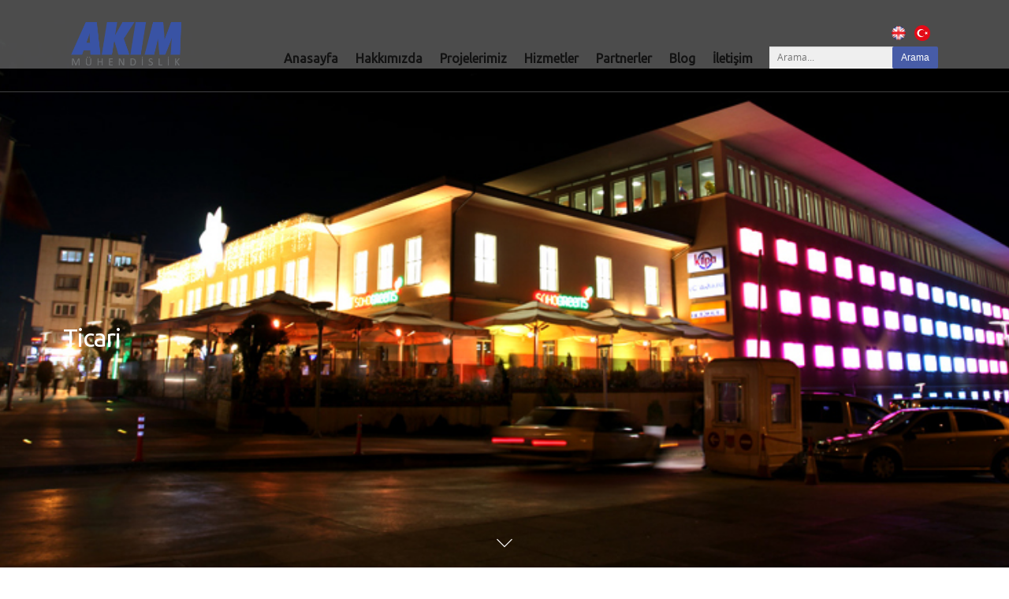

--- FILE ---
content_type: text/html; charset=utf-8
request_url: http://www.akimmuhendislik.com/Tr/Projelerimiz/Ticari
body_size: 37970
content:






<!DOCTYPE html>
<html id="htmlmain" class="no-js" lang="tr">
<head><meta charset="UTF-8" /><meta name="viewport" content="width=device-width, initial-scale=1, maximum-scale=1, user-scalable=0" /><meta name="robots" content="index, follow" /><meta name="distribution" content="global" /><link rel="stylesheet" href="/wp-content/themes/salient/css/rgs9749.css?ver=8.5.0" type="text/css" media="all" /><link rel="stylesheet" href="/wp-content/themes/salient/css/font-awesome.min4698.css?ver=4.6.3" type="text/css" media="all" /><link rel="stylesheet" href="/wp-content/themes/salient-child/style2ff6.css?ver=8.5.1" type="text/css" media="all" />
    <style id='main-styles-inline-css' type='text/css'>
        html:not(.page-trans-loaded) {
            background-color: #ffffff;
        }
    </style>
    <link rel="stylesheet" href="/wp-content/themes/salient/css/magnificae48.css?ver=6.2" type="text/css" media="all" />
    <!--[if lt IE 9]>
    <link rel="stylesheet" href="https://www.rmjm.com/wp-content/themes/salient/css/ie8.css?ver=4.9.8" type="text/css" media="all" />
    <![endif]-->
    <link rel="stylesheet" href="/wp-content/themes/salient/css/responsive2ff6.css?ver=8.5.1" type="text/css" media="all" /><link rel="stylesheet" href="/wp-content/themes/salient/css/nectar-slider9749.css?ver=8.5.0" type="text/css" media="all" /><link rel="stylesheet" href="/wp-content/themes/salient/css/portfolio2ff6.css?ver=8.5.1" type="text/css" media="all" /><link rel="stylesheet" href="/wp-content/plugins/js_composer_salient/assets/css/js_composer.min8b06.css?ver=5.4.7" type="text/css" media="all" />
    <script type='text/javascript' src='/wp-includes/js/jquery/jqueryb8ff.js?ver=1.12.4'></script>
    <script type='text/javascript' src='/wp-includes/js/jquery/jquery-migrate.min330a.js?ver=1.4.1'></script>
    <script type='text/javascript' src='/wp-content/themes/salient/js/modernizr61da.js?ver=2.6.2'></script>
    <link href="/css/main.css" rel="stylesheet" /><link href="/css/other.css" rel="stylesheet" /><link id="favlink" rel="shortcut icon" type="image/png" />
    <!--[if lte IE 9]><link rel="stylesheet" type="text/css" href="/css/lte9ie.css" media="screen" /><![endif]-->

    <link href="https://fonts.googleapis.com/css?family=Ubuntu" rel="stylesheet" />
<link href="/css/extra.css" rel="stylesheet" /><meta name="description" content="Akım Mühendislik | Ticari" /><meta name="keywords" content="Akım Mühendislik | Ticari" /><title>
	Akım Mühendislik | Ticari
</title></head>
<body id="bodyana" data-hhun="0" data-footer-reveal-shadow="none" data-loading-animation="none" data-dropdown-style="classic" data-full-width-header="false" data-header-search="false" data-ext-responsive="true" data-ajax-transitions="true" data-button-style="default" data-slide-out-widget-area-style="slide-out-from-right" data-responsive="1" data-smooth-scrolling="0" data-animated-anchors="true" data-header-format="default" data-fancy-form-rcs="default" data-boxed-style="" data-header-inherit-rc="false" data-megamenu-width="contained" data-cae="linear" data-cad="650" data-header-color="light" data-slide-out-widget-area="false" data-is="minimal" data-permanent-transparent="false" data-header-breakpoint="1000" data-ls="magnific" data-bg-header="true" data-footer-reveal="false" class="front-page header-fixed no-sidebar site-layout-full-width header-style-2 no-padding-content menu-has-search wpb-js-composer js-comp-ver-5.2 vc_responsive" data-apte="standard" data-header-resize="1" data-form-style="default" data-user-set-ocm="off" data-cart="false" data-aie="none" data-form-submit="regular">
    <form method="post" action="./Ticari" id="form1">
<div class="aspNetHidden">
<input type="hidden" name="__VIEWSTATE" id="__VIEWSTATE" value="/[base64]/lzyvADIXfOAXRCDzlWWhwI6rXRhEoHooX5Ggas=" />
</div>

<div class="aspNetHidden">

	<input type="hidden" name="__VIEWSTATEGENERATOR" id="__VIEWSTATEGENERATOR" value="9AC72437" />
	<input type="hidden" name="__EVENTVALIDATION" id="__EVENTVALIDATION" value="/wEdAAM5MQnDLVvWNXdYrFlt/bKcLJBYHb5KmRin1kx2JtA+Nniw8AgAUlM1GBtLnReF/amx1/nLQAfuRFOCdLqDmpIEusYhkgpRb/haBZE1A75ORQ==" />
</div>
        <div id="header-space" data-header-mobile-fixed='false'></div>
        <div class="opa"></div>
        <div id="header-outer" data-has-menu="true" data-transparent-header="true" data-remove-border="false" class="transparent" data-using-pr-menu="false" data-mobile-fixed="false" data-ptnm="false" data-lhe="default" data-user-set-bg="#ffffff" data-format="default" data-permanent-transparent="false" data-megamenu-rt="0" data-remove-fixed="0" data-cart="false" data-transparency-option="1" data-box-shadow="small" data-shrink-num="6" data-full-width="false" data-using-secondary="0" data-using-logo="1" data-logo-height="" data-m-logo-height="24" data-padding="28" data-header-resize="1">
            <header id="top">
                <div class="container">
                    <div class="row">
                        <ul id="bayrak">
                            
                                    <li><a href="/Home-Page" title="English">
                                        <img src="/Resimler/English-eaf974bc-61b0-4c4e-b616-bee9b5a6ad77_o-58cb2a34-d9f1-4d9a-bdb0-1274a47164.png" alt="English" title="English" /></a></li>
                                
                                    <li><a href="/Tr/Anasayfa" title="Türkçe">
                                        <img src="/Resimler/Turkce-9e9ec762-089b-4a35-818f-16f34aa7447c_o-6c70faa3-24f4-45f5-b22d-fcc5d457dc.png" alt="Türkçe" title="Türkçe" /></a></li>
                                
                        </ul>

                        
<div class="col span_3">

    <a id="logo" href="/Tr/Anasayfa" style="padding-bottom: 10px !important;">

        <img class="stnd dark-version" alt="İnşaat Firması" src="/Resimler/logo-kucuk_o-0e32b0a7-9222-4891-b851-f79cd1233a.png" /><img class="starting-logo" style="height: 60px !important;" alt="İnşaat Firması" src="/Resimler/logo-kucuk_o-0e32b0a7-9222-4891-b851-f79cd1233a.png" />

    </a>

</div>



                        

<div class="col span_9 col_last">

    <div class="slide-out-widget-area-toggle mobile-icon std-menu slide-out-from-right" data-icon-animation="simple-transform">
        <div><a id="toggle-nav" href="#sidewidgetarea" class="closed"><span><i class="lines-button x2"><i class="lines"></i></i></span></a></div>
    </div>
    <nav>
  

    <ul class="sf-menu">
        <li class="menu-item menu-item-type-post_type menu-item-object-page menu-item-18873"><a href="/Tr/Anasayfa" title="Anasayfa">Anasayfa</a></li><li class="menu-item menu-item-type-post_type menu-item-object-page menu-item-18873"><a href="/Tr/Hakkimizda" title="Hakkımızda">Hakkımızda</a></li><li class="menu-item menu-item-type-post_type menu-item-object-page menu-item-18873"><a href="/Tr/Projelerimiz" title="Projelerimiz">Projelerimiz</a></li><li class="menu-item menu-item-type-post_type menu-item-object-page menu-item-18873"><a href="/Tr/Hizmetler" title="Hizmetler">Hizmetler</a></li><li class="menu-item menu-item-type-post_type menu-item-object-page menu-item-18873"><a href="/Tr/Partnerler" title="Partnerler">Partnerler</a></li><li class="menu-item menu-item-type-post_type menu-item-object-page menu-item-18873"><a href="/Tr/Blog" title="Blog">Blog</a></li><li class="menu-item menu-item-type-post_type menu-item-object-page menu-item-18873"><a href="/Tr/Iletisim" title="İletişim">İletişim</a></li>
        <li class="menu-item menu-item-type-custom menu-item-object-custom menu-item-has-children sf-with-ul menu-item-18881" id="menuarama1">
             <input name="ctl00$Menu$txt_arama" type="text" id="Menu_txt_arama" class="wpcf7-form-control-wrap txtarama" placeholder="Arama..." />
        </li>
        <li class="menu-item menu-item-type-custom menu-item-object-custom menu-item-has-children sf-with-ul menu-item-18881" id="menuarama2"><input type="submit" name="ctl00$Menu$btn_arama" value="Arama" id="Menu_btn_arama" class="btn vc_btn-success" /></li>
    </ul>
        
   
    <ul id="bayrak">
        
    </ul>
    </nav>
</div>

                    </div>
                </div>
            </header>
            <div class="ns-loading-cover"></div>
        </div>
        
<div id="mobile-menu" data-mobile-fixed="false">

    <div class="container">
        <ul>
            <li class="menu-item menu-item-type-post_type menu-item-object-page menu-item-18873"><a href="/Tr/Anasayfa" title="Anasayfa">Anasayfa</a></li><li class="menu-item menu-item-type-post_type menu-item-object-page menu-item-18873"><a href="/Tr/Hakkimizda" title="Hakkımızda">Hakkımızda</a></li><li class="menu-item menu-item-type-custom menu-item-object-custom menu-item-has-children sf-with-ul menu-item-18881"><a href="javascript:void(0)" title="Projelerimiz" class="sf-with-ul">Projelerimiz<span class="sf-sub-indicator"><i class="icon-angle-down"></i></span></a><ul class="sub-menu"><li class="menu-item menu-item-type-post_type menu-item-object-page menu-item-18873"><a href="/Tr/Projelerimiz/Tumu" title="Tümü">T&#252;m&#252;</a></li><li class="menu-item menu-item-type-post_type menu-item-object-page menu-item-18873"><a href="/Tr/Projelerimiz/Ticari" title="Ticari">Ticari</a></li><li class="menu-item menu-item-type-post_type menu-item-object-page menu-item-18873"><a href="/Tr/Projelerimiz/Egitim" title="Eğitim">Eğitim</a></li><li class="menu-item menu-item-type-post_type menu-item-object-page menu-item-18873"><a href="/Tr/Projelerimiz/Otel" title="Otel">Otel</a></li><li class="menu-item menu-item-type-post_type menu-item-object-page menu-item-18873"><a href="/Tr/Projelerimiz/Sanayi" title="Sanayi">Sanayi</a></li><li class="menu-item menu-item-type-post_type menu-item-object-page menu-item-18873"><a href="/Tr/Projelerimiz/Konut" title="Konut">Konut</a></li><li class="menu-item menu-item-type-post_type menu-item-object-page menu-item-18873"><a href="/Tr/Projelerimiz/Restorasyon" title="Restorasyon">Restorasyon</a></li><li class="menu-item menu-item-type-post_type menu-item-object-page menu-item-18873"><a href="/Tr/Projelerimiz/Bilim-ve-Teknoloji" title="Bilim ve Teknoloji">Bilim ve Teknoloji</a></li><li class="menu-item menu-item-type-post_type menu-item-object-page menu-item-18873"><a href="/Tr/Projelerimiz/Spor-ve-Eglence" title="Spor ve Eğlence">Spor ve Eğlence</a></li><li class="menu-item menu-item-type-post_type menu-item-object-page menu-item-18873"><a href="/Tr/Projelerimiz/Kamu-Binalari-ve-Kamusal-Alanlar" title=" Kamu Binaları ve Kamusal Alanlar"> Kamu Binaları ve Kamusal Alanlar</a></li><li class="menu-item menu-item-type-post_type menu-item-object-page menu-item-18873"><a href="/Tr/Projelerimiz/Kulturel" title="Kültürel">K&#252;lt&#252;rel</a></li><li class="menu-item menu-item-type-post_type menu-item-object-page menu-item-18873"><a href="/Tr/Projelerimiz/Saglik-Hizmeti" title="Sağlık Hizmeti">Sağlık Hizmeti</a></li></ul></li><li class="menu-item menu-item-type-post_type menu-item-object-page menu-item-18873"><a href="/Tr/Hizmetler" title="Hizmetler">Hizmetler</a></li><li class="menu-item menu-item-type-post_type menu-item-object-page menu-item-18873"><a href="/Tr/Partnerler" title="Partnerler">Partnerler</a></li><li class="menu-item menu-item-type-post_type menu-item-object-page menu-item-18873"><a href="/Tr/Blog" title="Blog">Blog</a></li><li class="menu-item menu-item-type-post_type menu-item-object-page menu-item-18873"><a href="/Tr/Iletisim" title="İletişim">İletişim</a></li>
            
        </ul>

    </div>
   
</div>




        <div id="ajax-content-wrap">
            

    


<div class="container-wrap">

    <div class="container main-content">

        <div class="row">


            <div id="fws_5b6c4af1d1c0e" data-midnight="dark" data-bg-mobile-hidden="" class="wpb_row vc_row-fluid vc_row standard_section   " style="padding-top: 0px; padding-bottom: 0px;">
                <div class="row-bg-wrap">
                    <div class="inner-wrap">
                        <div class="row-bg" style="" data-color_overlay="" data-color_overlay_2="" data-gradient_direction="" data-overlay_strength="0.3" data-enable_gradient="false"></div>
                    </div>
                </div>
                <div>

                    <div style="margin-left: 0px !important;" class="vc_col-sm-12 vc_hidden-md vc_hidden-sm vc_hidden-xs wpb_column column_container vc_column_container col no-extra-padding" data-border-radius="none" data-shadow="none" data-border-animation="" data-border-animation-delay="" data-border-width="none" data-border-style="solid" data-border-color="" data-bg-cover="" data-padding-pos="all" data-has-bg-color="false" data-bg-color="" data-bg-opacity="1" data-hover-bg="" data-hover-bg-opacity="1" data-animation="" data-delay="0">
                        <div class="vc_column-inner">
                            <div class="wpb_wrapper">
                                <div style="height: 750px" data-midnight="nectar-slider" class="parallax_slider_outer ">
                                    <div style="height: 750px" data-transition="slide" data-overall_style="classic" data-flexible-height="" data-animate-in-effect="none" data-fullscreen="false" data-button-sizing="regular" data-button-styling="btn_with_count" data-autorotate="" data-parallax="true" data-full-width="false" class="nectar-slider-wrap " id="ns-id-5b6c4af1d2172">
                                        <div style="height: 750px" class="swiper-container" data-tho="auto" data-tco="auto" data-pho="auto" data-pco="auto" data-loop="false" data-height="750" data-min-height="" data-arrows="true" data-bullets="false" data-bullet_style="see_through" data-desktop-swipe="false" data-settings="">
                                            <div class="swiper-wrapper">
                                                <div class="swiper-slide" data-bg-alignment="center" data-color-scheme="light" data-x-pos="left" data-y-pos="middle">
                                                    <div class="image-bg" style="background-image: url(/Resimler/Commercial-sayfa-4829c711-b587-435f-81ee-3bd53ef0a6ce-0dad53d0-8099-46a8-ad47-eff047e14416.jpg);">&nbsp; </div>
                                                    <div class="container">
                                                        <div class="content">
                                                            <h2>Ticari</h2>
                                                        </div>
                                                    </div>
                                                    <!--/container-->
                                                    <a href="#" class="slider-down-arrow"><i class="icon-salient-down-arrow icon-default-style"><span class="ie-fix"></span></i></a>
                                                    <div class="video-texture "><span class="ie-fix"></span></div>
                                                </div>
                                                <!--/swiper-slide-->
                                            </div>
                                            <div class="nectar-slider-loading "><span class="loading-icon none"></span></div>
                                        </div>

                                    </div>
                                </div>
                            </div>
                        </div>
                    </div>
                </div>
            </div>
            <br />
            <br />
            <div class="firstone" id="firstone"></div>
            <div class="navbarleft"><a href=/Tr/Anasayfa>Anasayfa</a>><a href=/Tr/Projelerimiz>Projelerimiz</a>><a href=/Tr/Projelerimiz/Ticari>Ticari</a></div>

            <div class="col span_12 dark left">
                <div style="margin-left: 0px !important;" class="vc_col-sm-12 wpb_column column_container vc_column_container col no-extra-padding instance-4" data-border-radius="none" data-shadow="none" data-border-animation="" data-border-animation-delay="" data-border-width="none" data-border-style="solid" data-border-color="" data-bg-cover="" data-padding-pos="all" data-has-bg-color="false" data-bg-color="" data-bg-opacity="1" data-hover-bg="" data-hover-bg-opacity="1" data-animation="" data-delay="0">
                    <div class="vc_column-inner">
                        <div class="wpb_wrapper">
                            <div class="vc_separator wpb_content_element vc_separator_align_center vc_sep_width_100 vc_sep_pos_align_center vc_separator-has-text">
                                <span class="vc_sep_holder vc_sep_holder_l"><span style="border-color: #475CA7;" class="vc_sep_line"></span></span>
                                <h4>Ticari</h4>
                                <span class="vc_sep_holder vc_sep_holder_r"><span style="border-color: #475CA7;" class="vc_sep_line"></span></span>
                            </div>
                        </div>
                    </div>
                </div>
            </div>
            <br />
            <br />
            <div id="fws_5b6c4aee5a630" data-midnight="dark" class="wpb_row vc_row-fluid vc_row standard_section p3" style="padding-top: 0px; padding-bottom: 0px;">
                <div class="row-bg-wrap">
                    <div class="inner-wrap">
                        <div class="row-bg" data-color_overlay="" data-color_overlay_2="" data-gradient_direction="" data-overlay_strength="0.3" data-enable_gradient="false"></div>
                    </div>
                </div>
                <div class="col span_12 dark left">
                    <div class="vc_col-sm-12  p1 wpb_column column_container vc_column_container col no-extra-padding" data-border-radius="none" data-shadow="none" data-border-animation="" data-border-animation-delay="" data-border-width="none" data-border-style="" data-border-color="" data-bg-cover="" data-padding-pos="all" data-has-bg-color="false" data-bg-color="" data-bg-opacity="1" data-hover-bg="" data-hover-bg-opacity="1" data-animation="" data-delay="0">
                        <div class="vc_column-inner">
                            <div class="wpb_wrapper">
                                <div class="portfolio-wrap">
                                    <span class="portfolio-loading  none"></span>
                                    <div class="row portfolio-items no-masonry" data-rcp="false" data-masonry-type="default" data-ps="3" data-starting-filter="showcase" data-gutter="default" data-categories-to-show="all,1-asia,civic,commercial,education,2-europe,healthcare,hospitality,interior,landscape,masterplanning,3-middle-east-africa,mixed-use,4-north-south-america,residential,science-technology,showcase,transport,urban-planning" data-lightbox-only="0" data-col-num="cols-3">
                                        
                                                <div class="col span_4  element dubaid3_projects homepage_recentprojects interior masterplanning 3-middle-east-africa retail showcase proyedetay" data-project-cat="dubaid3_projects homepage_recentprojects interior masterplanning 3-middle-east-africa retail showcase " data-default-color="true" data-title-color="" data-subtitle-color="">
                                                    <div class="inner-wrap animated" data-animation="none">
                                                        <div class="kategoridetay work-item style-3" data-custom-content="off" data-text-align="middle">
                                                            <img class="custom-thumbnail" src="/Resimler/Vitus-Commodities-Office-proje-orta-sembol-c35cf97f-30ae-461e-8ac6-56d253adc94f_o-9ff61886-57da-4857-b39e-3170e9d9a5.jpg" alt="Vitus Commodities Office" />
                                                            <div class="work-info-bg"></div>
                                                            <div class="work-info">
                                                                <a href="/Tr/Projelerimiz/Ticari/Vitus-Commodities-Office"></a>
                                                                <div class="vert-center">
                                                                    <h3>Vitus Commodities Office </h3>
                                                                </div>
                                                            </div>
                                                        </div>
                                                    </div>
                                                </div>
                                            
                                                <div class="col span_4  element dubaid3_projects homepage_recentprojects interior masterplanning 3-middle-east-africa retail showcase proyedetay" data-project-cat="dubaid3_projects homepage_recentprojects interior masterplanning 3-middle-east-africa retail showcase " data-default-color="true" data-title-color="" data-subtitle-color="">
                                                    <div class="inner-wrap animated" data-animation="none">
                                                        <div class="kategoridetay work-item style-3" data-custom-content="off" data-text-align="middle">
                                                            <img class="custom-thumbnail" src="/Resimler/Sishane-Carpark-proje-orta-sembol-e418f280-f44b-4dad-ad58-72f594d497cb_o-4e037363-a10b-45ae-94b1-f9cb888edc.jpg" alt="Şişhane Carpark" />
                                                            <div class="work-info-bg"></div>
                                                            <div class="work-info">
                                                                <a href="/Tr/Projelerimiz/Ticari/Sishane-Carpark"></a>
                                                                <div class="vert-center">
                                                                    <h3>Şişhane Carpark </h3>
                                                                </div>
                                                            </div>
                                                        </div>
                                                    </div>
                                                </div>
                                            
                                                <div class="col span_4  element dubaid3_projects homepage_recentprojects interior masterplanning 3-middle-east-africa retail showcase proyedetay" data-project-cat="dubaid3_projects homepage_recentprojects interior masterplanning 3-middle-east-africa retail showcase " data-default-color="true" data-title-color="" data-subtitle-color="">
                                                    <div class="inner-wrap animated" data-animation="none">
                                                        <div class="kategoridetay work-item style-3" data-custom-content="off" data-text-align="middle">
                                                            <img class="custom-thumbnail" src="/Resimler/Varlibas-Shopping-Mall-proje-orta-sembol-71f7ce4b-742f-4311-b65a-d50da391667d_o-42683d0f-360d-40d1-8144-6d862245eb.jpg" alt="Varlıbaş Shopping Mall" />
                                                            <div class="work-info-bg"></div>
                                                            <div class="work-info">
                                                                <a href="/Tr/Projelerimiz/Ticari/Varlibas-Shopping-Mall"></a>
                                                                <div class="vert-center">
                                                                    <h3>Varlıbaş Shopping Mall </h3>
                                                                </div>
                                                            </div>
                                                        </div>
                                                    </div>
                                                </div>
                                            
                                                <div class="col span_4  element dubaid3_projects homepage_recentprojects interior masterplanning 3-middle-east-africa retail showcase proyedetay" data-project-cat="dubaid3_projects homepage_recentprojects interior masterplanning 3-middle-east-africa retail showcase " data-default-color="true" data-title-color="" data-subtitle-color="">
                                                    <div class="inner-wrap animated" data-animation="none">
                                                        <div class="kategoridetay work-item style-3" data-custom-content="off" data-text-align="middle">
                                                            <img class="custom-thumbnail" src="/Resimler/Varyap-Meridian-proje-orta-sembol-d03e2602-aebe-4d97-b789-147dd5536390_o-9fcb12f8-8a64-474f-9b92-6edaec607b.jpg" alt="Varyap Meridian" />
                                                            <div class="work-info-bg"></div>
                                                            <div class="work-info">
                                                                <a href="/Tr/Projelerimiz/Konut/Varyap-Meridian"></a>
                                                                <div class="vert-center">
                                                                    <h3>Varyap Meridian </h3>
                                                                </div>
                                                            </div>
                                                        </div>
                                                    </div>
                                                </div>
                                            
                                                <div class="col span_4  element dubaid3_projects homepage_recentprojects interior masterplanning 3-middle-east-africa retail showcase proyedetay" data-project-cat="dubaid3_projects homepage_recentprojects interior masterplanning 3-middle-east-africa retail showcase " data-default-color="true" data-title-color="" data-subtitle-color="">
                                                    <div class="inner-wrap animated" data-animation="none">
                                                        <div class="kategoridetay work-item style-3" data-custom-content="off" data-text-align="middle">
                                                            <img class="custom-thumbnail" src="/Resimler/Daire-Kartal-proje-orta-sembol-52d391bd-8bae-4581-99a5-5567d3b356dc_o-e3829280-038f-4199-bb50-26b910025d.jpg" alt="Daire Kartal" />
                                                            <div class="work-info-bg"></div>
                                                            <div class="work-info">
                                                                <a href="/Tr/Projelerimiz/Konut/Daire-Kartal"></a>
                                                                <div class="vert-center">
                                                                    <h3>Daire Kartal </h3>
                                                                </div>
                                                            </div>
                                                        </div>
                                                    </div>
                                                </div>
                                            
                                                <div class="col span_4  element dubaid3_projects homepage_recentprojects interior masterplanning 3-middle-east-africa retail showcase proyedetay" data-project-cat="dubaid3_projects homepage_recentprojects interior masterplanning 3-middle-east-africa retail showcase " data-default-color="true" data-title-color="" data-subtitle-color="">
                                                    <div class="inner-wrap animated" data-animation="none">
                                                        <div class="kategoridetay work-item style-3" data-custom-content="off" data-text-align="middle">
                                                            <img class="custom-thumbnail" src="/Resimler/Caviit-Pasa-Mansion-proje-orta-sembol-a55264e2-29cf-44a4-8a2a-5e3f5cbce69a_o-4a951eab-bec1-40c4-862b-17124ae2f7.jpg" alt="Cavit Paşa Mansion" />
                                                            <div class="work-info-bg"></div>
                                                            <div class="work-info">
                                                                <a href="/Tr/Projelerimiz/Restorasyon/Cavit-Pasa-Mansion"></a>
                                                                <div class="vert-center">
                                                                    <h3>Cavit Paşa Mansion </h3>
                                                                </div>
                                                            </div>
                                                        </div>
                                                    </div>
                                                </div>
                                            
                                    </div>
                                </div>
                            </div>
                        </div>
                    </div>
                </div>
            </div>
        </div>
    </div>
</div>



    <style type="text/css">
        .transparent {
            background: #fff !important;
        }

        /*#header-outer.transparent header#top nav > ul > li > a {
            color: #fff !important;
        }*/

        .content {
            opacity: 1 !important;
        }
    </style>

    <script type="text/javascript">         

        jQuery(document).ready(function () {

            jQuery("html, body").animate({ scrollTop: jQuery('.firstone').offset().top-120 }, 1000);

        });

    </script>


        </div>
        <div id="footer-outer" data-midnight="light" data-cols="4" data-disable-copyright="false" data-using-bg-img="false" data-bg-img-overlay="0.8" data-full-width="false" data-using-widget-area="false">

            <div class="row" id="copyright">

                <div class="container">

                    <div class="col span_6">

                        

<p class="copyright" style="font-size: 13px !important;">Copyright © 2018 AKIM Mühendislik Proje Ltd. Şti.. Tüm Hakları Saklıdır.</p>


                    </div>
                    <!--/span_5-->

                    
<div class="col span_6 col_last">
    <ul id="social">
        <li><a href="https://twitter.com/" id="FooterSosyal_atwitter" target="_blank"><i class="fa fa-twitter"></i></a></li>
        <li><a href="https://www.facebook.com" id="FooterSosyal_afacebook" target="_blank"><i class="fa fa-facebook"></i></a></li>
        <li><a href="https://tr.pinterest.com" id="FooterSosyal_apinterest" target="_blank"><i class="fa fa-pinterest"></i></a></li>
        <li><a href="https://www.linkedin.com" id="FooterSosyal_alinkedin" target="_blank"><i class="fa fa-linkedin"></i></a></li>
        <li><a href="https://www.instagram.com/" id="FooterSosyal_ainstagram" target="_blank"><i class="fa fa-instagram"></i></a></li>
    </ul>
</div>


                </div>
            </div>
        </div>

        <a id="to-top" class=""><i class="fa fa-angle-up"></i></a>
        <script type='text/javascript' src='/wp-includes/js/jquery/ui/core.mine899.js?ver=1.11.4'></script>
        <script type='text/javascript' src='/wp-includes/js/jquery/ui/widget.mine899.js?ver=1.11.4'></script>
        <script type='text/javascript' src='/wp-includes/js/jquery/ui/position.mine899.js?ver=1.11.4'></script>
        <script type='text/javascript' src='/wp-includes/js/jquery/ui/menu.mine899.js?ver=1.11.4'></script>
        <script type='text/javascript' src='/wp-includes/js/wp-a11y.min5010.js?ver=4.9.8'></script>
        <script type='text/javascript' src='/wp-includes/js/jquery/ui/autocomplete.mine899.js?ver=1.11.4'></script>
        <script type='text/javascript' src='/wp-content/themes/salient/nectar/assets/functions/ajax-search/wpss-search-suggest.js'></script>
        <script type='text/javascript' src='/wp-content/themes/salient/js/superfishb493.js?ver=1.4.8'></script>
        <script type='text/javascript'>
            /* <![CDATA[ */
            var nectarLove = { "ajaxurl": "https:\/\/www.rmjm.com\/wp-admin\/admin-ajax.php", "postID": "16894", "rooturl": "https:\/\/www.rmjm.com", "pluginPages": [], "disqusComments": "false", "loveNonce": "0d1f7a4cdf", "mapApiKey": "" };
        /* ]]> */
        </script>
        <script type='text/javascript' src='/wp-content/themes/salient-child/js/init8833.js?ver=8.5.2'></script>
        <script type='text/javascript' src='/wp-content/themes/salient/js/magnificf0a0.js?ver=7.0.1'></script>
        <script type='text/javascript' src='/wp-content/themes/salient/js/touchswipe.min5152.js?ver=1.0'></script>
        <script type='text/javascript' src='/wp-content/themes/salient/js/caroufredsel.minf0a0.js?ver=7.0.1'></script>
        <script type='text/javascript' src='/wp-content/themes/salient/js/tweenmax.mind476.js?ver=1.18.0'></script>
        <script type='text/javascript' src='/wp-content/themes/salient/js/nectar-slider9749.js?ver=8.5.0'></script>
        <script type='text/javascript' src='/wp-includes/js/wp-embed.min5010.js?ver=4.9.8'></script>
        <script type='text/javascript' src='/cdn.jsdelivr.net/jquery.lazy/1.7.4/jquery.lazy.min8a54.js?ver=1.0.0'></script>
        <script type='text/javascript' src='/wp-content/themes/salient-child/js/map25010.js?ver=4.9.8'></script>
        <script type='text/javascript' src='/wp-content/themes/salient/js/isotope.mine87d.js?ver=7.6'></script>
        <script type='text/javascript' src='/wp-content/themes/salient/js/nectar-slider5010.js?ver=4.9.8'></script>
        <script type='text/javascript' src='/wp-content/plugins/js_composer_salient/assets/js/dist/js_composer_front.min8b06.js?ver=5.4.7'></script>
        <script>
            /* do it! */
            jQuery(document).ready(function () {
                jQuery(function () {
                    jQuery('.lazy').Lazy();
                });
            });
            jQuery(window).scroll(function (event) {
                var scroll = jQuery(this).scrollTop();
                if (scroll > 0) {

                }
            });


        </script>


    </form>
</body>
</html>


--- FILE ---
content_type: text/css
request_url: http://www.akimmuhendislik.com/wp-content/themes/salient-child/style2ff6.css?ver=8.5.1
body_size: 1305
content:
/*
 Theme Name:   Salient Child
 Theme URI:    
 Description:  Salient Child Theme
 Author:       Man Chun
 Author URI:   
 Template:     salient
 Version:      1.0.0
 License:      
 License URI:  
 Tags:         
 Text Domain:  salient-child
*/



@import url("../salient/style.css");

#footer-widgets{
    display:none!important;
}

.work-info .vert-center p{
    display:none!important;
}

.work-meta p{
 	display:none!important; 
}

.nectar-love-wrap{
 	display:none!important;
}


#full_width_portfolio .project-title{
	display:none!important; 
}
.cookies-fm {
	position: fixed;bottom: 30px;
	left: auto;
	right: 45px;
	width: 410px;
	background: #000000b3;
	border-radius: 20px;
	z-index:666;
}

.cookie-text{
	padding: 20px 30px 20px 25px;
	color:white;
}

.cookies_fa_accept{
	background-color: transparent;
	top: 5%;
	right: 15px;
	position: absolute;
	border: 0;color:white;
}

@media only screen and (max-width: 600px) {
	.cookies-fm {
		position: fixed;
		bottom: 0px;
		width: 100%;
		background: rgba(0, 0, 0, 0.86);
		z-index:666;
		border-radius: 0px;
		right: 0;
	}

	.cookies_fa_accept{
		background-color: transparent;
		top: 5%;
		right: 15px;
		position: absolute;
		border: 0;color:white;
	}

	.cookie-text{
		padding: 20px 25px 10px 25px;
		color:white;
	}
}

--- FILE ---
content_type: text/css
request_url: http://www.akimmuhendislik.com/wp-content/themes/salient/css/nectar-slider9749.css?ver=8.5.0
body_size: 33810
content:

.swiper-slide {
	position: relative;
	background-position: center;
	background-repeat: no-repeat;
	background-size: cover;
	-moz-background-size: cover;
	-webkit-background-size: cover;
	-o-background-size: cover;
}


.nectar-slider-wrap[data-transition="fade"] .swiper-slide-active {
	z-index: 50;
}

.swiper-slide .container {
	z-index: 100;
}

.swiper-slide .image-bg {
	position: absolute;
	z-index: 9;
	width: 100%;
	height: 100%;
	top: 0;
	left: 0;
	background-repeat: no-repeat;
	background-position: top center;
	background-size: cover;
}

.swiper-slide[data-bg-alignment="top"] .image-bg { background-position: center top; }
.swiper-slide[data-bg-alignment="center"] .image-bg { background-position: center center; }
.swiper-slide[data-bg-alignment="bottom"] .image-bg { background-position: center bottom; }

.swiper-slide .content {
	color: #fff;
	width: 100%;
	left: 0px;
	position: absolute;
	top: 250px;
	z-index: 100;
}


.parallax_slider_outer.first-section .swiper-slide .content, .nectar-slider-wrap.first-section .swiper-slide .content {
	margin-top: 23px;
	margin-left: -10px;
}

body[data-header-resize="0"] .parallax_slider_outer.first-section {
    margin-top: 0 !important;
}

.parallax_slider_outer.first-section .swiper-slide .content {
	-webkit-backface-visibility: hidden;
}


body[data-smooth-scrolling="1"] .parallax_slider_outer.first-section .slider-pagination, body[data-smooth-scrolling="1"] .nectar-slider-wrap.first-section .slider-pagination {
	padding-right: 13px;
}

.nectar-slider-wrap {
	display: none;
}

html:not(.js) .nectar-slider-wrap {
	display: block;
}

.nectar-slider-loading.default-loader .loading-icon, .pp_loaderIcon.default_loader {
	background-image: none!important;
}

.nectar-slider-loading.default-loader .loading-icon span {
	 border: 3px solid #666;
	 background-color: #393939;
}


.nectar-slider-loading .loading-icon {
	background-position: center;
	background-repeat: no-repeat;
	background-image: url('../img/icons/nectar-loading.gif');
	position: absolute;
	z-index: 1000;
	top: 0px;
	left: 0px;
	width: 100%;
	height: 100%;
}

body[data-ajax-transitions="true"][data-apte="center_mask_reveal"] .nectar-slider-loading  {
	display: none!important;
}

.nectar-slider-wrap .swiper-container .swiper-wrapper .swiper-slide.not-loaded  { background-color: #393939!important; }

.nectar-slider-wrap[data-full-width="false"] .swiper-slide .content {
	margin-top: 0px;
}

.swiper-slide .content p, .swiper-slide .content h2, .swiper-slide .content .buttons {
	opacity: 0;	
	padding-top: 55px;
	letter-spacing: 0.5px;
	-webkit-font-smoothing: antialiased;
}

.nectar-slider-wrap[data-overall_style="directional"] .swiper-slide .content p, .nectar-slider-wrap[data-overall_style="directional"] .swiper-slide .content h2, .nectar-slider-wrap[data-overall_style="directional"] .swiper-slide .content .buttons {
	opacity: 1!important;
	padding-top: 0!important;
}

.swiper-slide .content p i {
	border-radius: 0px!important;
	width: 24px!important;
	font-size: 20px!important;
	background-color: transparent!important;
}

.swiper-slide .content iframe {
	max-width: 1100px;
}

.swiper-slide .content.centered {
	text-align: center;
}

.swiper-slide .content img {
	margin-bottom: 30px;
}
.swiper-slide .content h2 {
	font-size: 60px;
	line-height: 80px;
	letter-spacing: -1px;
	display: block;
	color: #fff;
	font-family: 'Open Sans';
	font-weight: 300;
}

.full-width-section > .col.span_12.dark .swiper-slide[data-color-scheme="light"] .content h2,
.full-width-content > .col.span_12.dark .swiper-slide[data-color-scheme="light"] .content h2  { color: #fff;}

#boxed .nectar-slider-wrap[data-full-width="false"] .swiper-slide .content h2 {
	font-size: 50px;
	line-height: 70px;
}

.vc_span3 .nectar-slider-wrap .swiper-slide .content h2, .vc_col-sm-3 .nectar-slider-wrap .swiper-slide .content h2,
.vc_span4 .nectar-slider-wrap .swiper-slide .content h2, .vc_col-sm-4 .nectar-slider-wrap .swiper-slide .content h2,
.vc_span6 .nectar-slider-wrap .swiper-slide .content h2, .vc_col-sm-6 .nectar-slider-wrap .swiper-slide .content h2, 
.vc_span8 .nectar-slider-wrap .swiper-slide .content h2, .vc_col-sm-8 .nectar-slider-wrap .swiper-slide .content h2, 
.vc_span9 .nectar-slider-wrap .swiper-slide .content h2, .vc_col-sm-9 .nectar-slider-wrap .swiper-slide .content h2 {
	font-size: 40px;
	line-height: 60px!important;
}

.swiper-slide .content p {
	font-size: 24px;
	line-height: 38px;
	font-family: 'Open Sans';
	font-weight: 300;
}

.swiper-slide .content p.transparent-bg span {
	padding: 4px 0px;
	display: inline;
	position: relative;
	left: 10px;
	background: none repeat scroll 0 0 rgba(0, 0, 0, 0.5);
	box-shadow: 10px 0 0 rgba(0, 0, 0, 0.5), -10px 0 0 rgba(0, 0, 0, 0.5);
	-moz-box-shadow: 10px 0 0 rgba(0, 0, 0, 0.5), -10px 0 0 rgba(0, 0, 0, 0.5);
	-webkit-box-shadow: 10px 0 0 rgba(0, 0, 0, 0.5), -10px 0 0 rgba(0, 0, 0, 0.5);
	-o-box-shadow: 10px 0 0 rgba(0, 0, 0, 0.5), -10px 0 0 rgba(0, 0, 0, 0.5);
	line-height: 45px;
	-webkit-box-decoration-break: clone;
	-o-box-decoration-break: clone;
	box-decoration-break: clone;
}

.nectar-slider-wrap[data-full-width="false"] .swiper-slide .content p.transparent-bg span {
	line-height: 40px;
}

.swiper-slide[data-color-scheme="dark"] .content p.transparent-bg span {
	background: none repeat scroll 0 0 rgba(255, 255, 255, 0.4);
	box-shadow: 10px 0 0 rgba(255, 255, 255, 0.4), -10px 0 0 rgba(255, 255, 255, 0.4);
	-moz-box-shadow: 10px 0 0 rgba(255, 255, 255, 0.4), -10px 0 0 rgba(255, 255, 255, 0.4);
	-webkit-box-shadow: 10px 0 0 rgba(255, 255, 255, 0.4), -10px 0 0 rgba(255, 255, 255, 0.4);
	-o-box-shadow: 10px 0 0 rgba(255, 255, 255, 0.4), -10px 0 0 rgba(255, 255, 255, 0.4);
}

.vc_span3 .nectar-slider-wrap .swiper-slide .content p, .vc_col-sm-3 .nectar-slider-wrap .swiper-slide .content p,
.vc_span4 .nectar-slider-wrap .swiper-slide .content p, .vc_col-sm-4 .nectar-slider-wrap .swiper-slide .content p,
.vc_span6 .nectar-slider-wrap .swiper-slide .content p, .vc_col-sm-6 .nectar-slider-wrap .swiper-slide .content p, 
.vc_span8 .nectar-slider-wrap .swiper-slide .content p, .vc_col-sm-8 .nectar-slider-wrap .swiper-slide .content p, 
.vc_span9 .nectar-slider-wrap .swiper-slide .content p, .vc_col-sm-9 .nectar-slider-wrap .swiper-slide .content p {
	font-size: 17px!important;
	line-height: 28px!important;
}

.swiper-slide .content p::selection, .swiper-slide .content h2::selection, .swiper-slide .button a::selection, .swiper-container div::selection, .swiper-container span::selection, .swiper-container img::selection {
	background: transparent!important;
	color:#fff!important;
}

.swiper-slide .content p::-moz-selection, .swiper-slide .content h2::-moz-selection, .swiper-slide .button a::-moz-selection, .swiper-container div::-moz-selection, .swiper-container span::-moz-selection, swiper-container img::-moz-selection {
	background: transparent!important;
	color:#fff!important;
}

.swiper-slide[data-color-scheme="dark"] .content p::selection, .swiper-slide[data-color-scheme="dark"] .content h2::selection, .swiper-slide[data-color-scheme="dark"] .button.transparent a::selection, .swiper-slide[data-color-scheme="dark"] img::selection, .swiper-container .swiper-slide[data-color-scheme="dark"] span::selection  {
	background: transparent!important;
	color:#000!important;
}

.swiper-slide[data-color-scheme="dark"] .content p::-moz-selection, .swiper-slide[data-color-scheme="dark"] .content h2::-moz-selection, .swiper-slide[data-color-scheme="dark"] .button.transparent a::-moz-selection, .swiper-slide[data-color-scheme="dark"] img::-moz-selection, .swiper-container .swiper-slide[data-color-scheme="dark"] span::-moz-selection  {
	background: transparent!important;
	color:#000!important;
}


.swiper-slide img {
	display: block;
	margin: 0 auto;	
	max-width: 100%;
}

.video-texture {
	height: 3000px;
	width: 100%;
	position: absolute;
	left: 0px;
	top: 0px;
	opacity: 0;
	z-index: 10;
}

.active_texture {
	background-image: url('../img/textures/grid.png');
}

.swiper-slide .button {
	display: inline-block;
	padding: 8px;
	margin: 0px 0px 0px 0px;
	border-radius: 2px;
	-moz-border-radius: 2px;
	-o-border-radius: 2px;
	-webkit-border-radius: 2px;
	/*-webkit-transform-style: preserve-3d;*/
	-moz-transform-style: preserve-3d;
	/*transform-style: preserve-3d;*/
}

.swiper-slide .buttons > div:last-child {
	padding-right: 0px!Important;
}

.swiper-slide .buttons > div:first-child {
	padding-left: 0px;
}

.swiper-slide .button a {
	background-color: #6bc1b9;
	color: #fff;
	border-radius: 2px;
	padding: 13px 17px;
	text-decoration: none;
	/*box-shadow: 0px 1px 0px rgba(255,255,255,0.25) inset, 0px 1px 3px rgba(0,0,0,0.2);*/
	text-transform: uppercase;
	font-family: 'Open Sans';
	font-weight: 700;
	letter-spacing: 2px;
	font-size: 12px;
	display: block;
	transition: border-color .45s cubic-bezier(0.25, 1, 0.33, 1), background-color .45s cubic-bezier(0.25, 1, 0.33, 1);
	-moz-transition: border-color .45s cubic-bezier(0.25, 1, 0.33, 1), background-color .45s cubic-bezier(0.25, 1, 0.33, 1);
	-o-transition: border-color .45s cubic-bezier(0.25, 1, 0.33, 1), background-color .45s cubic-bezier(0.25, 1, 0.33, 1);
	-webkit-transition: border-color .45s cubic-bezier(0.25, 1, 0.33, 1), background-color .45s cubic-bezier(0.25, 1, 0.33, 1);
}


div[data-button-sizing="large"] .swiper-slide .button a { font-size: 15px; padding: 18px 40px; }
div[data-button-sizing="large"] .swiper-slide .button.transparent a, div[data-button-sizing="large"] .swiper-slide .button.transparent_2 a { padding: 18px 40px!important; }
div[data-button-sizing="jumbo"] .swiper-slide .button a { font-size: 18px; padding: 25px 45px; }
div[data-button-sizing="jumbo"] .swiper-slide .button.transparent a, div[data-button-sizing="jumbo"] .swiper-slide .button.transparent_2 a { padding: 23px 45px!important; }

.nectar-slider-wrap[data-full-width="false"] .swiper-slide .button a {
	padding: 10px 15px!important;
}

.nectar-slider-wrap[data-full-width="false"] .swiper-slide .button.transparent a {
	padding: 8px 15px!important;
}

.swiper-slide .button.transparent a, .swiper-slide .button.transparent_2 a {
	box-shadow: none!important;
	padding: 11px 17px!important;
	background-color: transparent!important;
	border: 2px solid rgba(255,255,255,0.7);
}

.swiper-slide .button.transparent a:hover {
	border: 2px solid rgba(255,255,255,1);
}

.swiper-slide .button.transparent_2 a:hover {
 	border-color: transparent!important;
 	background-color: #27CFC3;
 	color: #fff!important;
}

.swiper-slide[data-color-scheme="dark"] .content h2, .swiper-slide[data-color-scheme="dark"] .content p, .swiper-slide[data-color-scheme="dark"] .content .button.transparent a, .swiper-slide[data-color-scheme="dark"] .content .button.transparent_2 a  {
	color: #111;
	text-shadow: none!important;
}


.swiper-slide[data-color-scheme="dark"] .content .button.transparent a, .swiper-slide[data-color-scheme="dark"] .content .button.transparent_2 a {
	border: 2px solid rgba(0,0,0,0.4)!important;
}

.swiper-slide[data-color-scheme="dark"] .content .button.transparent a:hover, .swiper-slide[data-color-scheme="dark"] .content .button.transparent_2 a:hover {
	border: 2px solid rgba(0,0,0,1)!important;
}

.swiper-slide[data-x-pos="left"] .content {
	text-align: left;
}

.swiper-slide[data-x-pos="left"] .content p {
	margin: 0px;
}

.swiper-slide[data-x-pos="centered"] .content {
	text-align: center;
}

.swiper-slide[data-x-pos="right"] .content {
	width: 50%;
	left: auto;
	right: 0px;
}

.swiper-slide[data-x-pos="right"] .content p {
	margin: 0px;
}

.swiper-slide[data-x-pos="right"] .content .buttons {
	clear: both;
}

.swiper-slide[data-x-pos="right"] .content p:after {
	content: ""; 
	display: block; 
	height: 0; 
	clear: both; 
	visibility: hidden;
}




.swiper-container {
	margin:0 auto;
	position:relative;
	overflow:hidden;
	-webkit-backface-visibility:hidden;
	-moz-backface-visibility:hidden;
	-ms-backface-visibility:hidden;
	-o-backface-visibility:hidden;
	backface-visibility:hidden;
	/* Fix of Webkit flickering */
	z-index:1;
}
.swiper-wrapper {
	position:relative;
	width:100%;
	-webkit-transition-property:-webkit-transform, left, top;
	-webkit-transition-duration:0s;
	-webkit-transform:translate3d(0px,0,0);
	-webkit-transition-timing-function:ease;
	
	-moz-transition-property:-moz-transform, left, top;
	-moz-transition-duration:0s;
	/*-moz-transform:translate3d(0px,0,0);*/
	-moz-transition-timing-function:ease;
	
	-o-transition-property:-o-transform, left, top;
	-o-transition-duration:0s;
	-o-transform:translate3d(0px,0,0);
	-o-transition-timing-function:ease;
	-o-transform:translate(0px,0px);
	
	-ms-transition-property:-ms-transform, left, top;
	-ms-transition-duration:0s;
	-ms-transform:translate3d(0px,0,0);
	-ms-transition-timing-function:ease;
	
	transition-property:transform, left, top;
	transition-duration:2s;
	/*transform:translate3d(0px,0,0);*/
	transition-timing-function:ease;
	
}
.swiper-slide {
	float: left;
}

/* IE10 Windows Phone 8 Fixes */
.swiper-wp8-horizontal {
	-ms-touch-action: pan-y;
}
.swiper-wp8-vertical {
	-ms-touch-action: pan-x;
}

/* Specify Swiper's Size: */
.swiper-container, .swiper-slide {
	width: 100%;
	height: 800px;
	overflow: hidden;
	position: relative;
}

.nectar-slider-wrap[data-transition="fade"] .swiper-wrapper {
	transition: none!important;
	-webkit-transition: none!important;
}
.nectar-slider-wrap[data-transition="fade"] .swiper-slide {
	transition: opacity 0.9s ease;
	-webkit-transition: opacity 0.9s ease;
}

.nectar-slider-wrap[data-transition="fade"] .swiper-slide:not(.swiper-slide-active) {
	opacity: 0;
}

.swiper-slide .video-wrap {
	position: absolute!important;
    top: 0;
    left: 0;
    padding-bottom: 0px!important;
    overflow: hidden;
}

.slider-pagination {
	position: absolute;
	z-index: 20;
	bottom: 25px;
	display: block;
	width: 100%;
	text-align: center;
	opacity: 0;
}

.slider-pagination .swiper-pagination-switch {
	border: 1px solid #fff;
    background-color: transparent;
    border-radius: 10px 10px 10px 10px;
    cursor: pointer;
    display: inline-block;
    height: 10px;
    margin: 0 4px;
    width: 10px;
    transition: background-color 0.2s linear, border-color 0.2s linear;
    -moz-transition: background-color 0.2s linear, border-color 0.2s linear;
    -webkit-transition: background-color 0.2s linear, border-color 0.2s linear;
    -o-transition: background-color 0.2s linear, border-color 0.2s linear;
}

.slider-pagination .swiper-pagination-switch:hover {
	background-color: #fff;
}

.swiper-container .slider-pagination .swiper-active-switch,
.swiper-container[data-bullet_style="scale"] .slider-pagination .swiper-active-switch {
    background: none repeat scroll 0 0 #FFFFFF;
}

.swiper-container[data-bullet_style="scale"] .slider-pagination .swiper-pagination-switch {
	background-color: transparent!important;
	width: 26px;
	height: 26px;
	margin: 0px;
	position: relative;
	border: none!important;
}
.swiper-container[data-bullet_style="scale"] .slider-pagination .swiper-pagination-switch i {
	background-color: #e8e8e8;
	border: none!important;
	height: 100%;
	width: 100%;
	display: block;
	position: absolute;
	height: 6px;
	width: 6px;
	top: 10px;
	left: 10px;
	box-shadow: rgba(0,0,0,0.3) 1px 1px 2px;
	-webkit-box-shadow: rgba(0,0,0,0.3) 1px 1px 2px;
	-moz-box-shadow: rgba(0,0,0,0.3) 1px 1px 2px;
	transition: all 0.13s ease;
    -moz-transition: all 0.13s ease;
    -webkit-transition: all 0.13s ease;
    -o-transition: all 0.13s ease;
    transform: scale(0.9);
	-moz-transform: scale(0.9);
	-webkit-transform: scale(0.9);
    border-radius: 50%;
}
.swiper-container[data-bullet_style="scale"] .slider-pagination .swiper-pagination-switch:hover i {
	background-color: #fff;
}

.swiper-container[data-bullet_style="scale"] .slider-pagination .swiper-active-switch i {
	transform: scale(1.7);
	-moz-transform: scale(1.7);
	-webkit-transform: scale(1.7);
	background-color: #fff;
}

.swiper-container[data-bullet_style="scale"] .slider-pagination.dark-cs .swiper-pagination-switch i {
	background-color: #111;
	box-shadow: none;
	-webkit-box-shadow: none;
	-moz-box-shadow: none;
}


.swiper-container .slider-prev, .swiper-container .slider-next {
	position: absolute;
	z-index: 130;
	top: 50%;
	height:54px;
	margin-top: -28px; 
	width: 100%;
}

.swiper-slide .content .buttons {
	position: relative;
}

.nectar-slider-wrap.first-section[data-full-width="true"] .swiper-container .slider-prev, .nectar-slider-wrap.first-section[data-full-width="true"] .swiper-container .slider-next {
	margin-top: 0px;
}

.parallax_slider_outer.first-section .swiper-container .slider-prev, .parallax_slider_outer.first-section .swiper-container .slider-next {
	margin-top: 0px; 
	-webkit-backface-visibility: hidden;
}


.slider-prev.dark-cs, .slider-next.dark-cs {
	background-color: rgba(255,255,255,0.5)!important;
}

.slider-prev.dark-cs:hover, .slider-next.dark-cs:hover {
	background-color: rgba(255,255,255,0.8)!important;
}

.slider-prev.dark-cs i, .slider-next.dark-cs i, .swiper-container .dark-cs.slider-prev .slide-count span, .swiper-container .dark-cs.slider-next .slide-count span {
	color: #000;
	transition: color 0.2s linear;
	-webkit-transition: color 0.2s linear;
	-o-transition: color 0.2s linear;
	-moz-transition: color 0.2s linear;
}

.swiper-container .slider-prev, .swiper-container .slider-next {
	position: absolute;
	z-index: 130;
	display: block;
	color: #fff;
	height: 60px;
	width: 50px;
	background-color: rgba(0,0,0,0.4);
	border-radius: 0px 4px 4px 0px;
	-moz-border-radius: 0px 4px 4px 0px;
	-webkit-border-radius: 0px 4px 4px 0px;
	-o-border-radius: 0px 4px 4px 0px;
	transition: background-color 0.2s linear;
	-webkit-transition: background-color 0.2s linear;
	-o-transition: background-color 0.2s linear;
	-moz-transition: background-color 0.2s linear;
}

.swiper-container .slider-prev .slide-count span, .swiper-container .slider-next .slide-count span {
	opacity: 0;
	-ms-filter: "alpha(opacity=0)";
}

.swiper-container .slider-next .slide-count {
	left: auto;
	right: 0px;
}


.swiper-container .slide-count {
	position: absolute;
	left: 0px;
	top: 0px;
	height: 64px;
	width: 50px;
}

.swiper-container .slide-count i {
	opacity: 0.7;
	top: 17px;
	line-height: normal!important;
	font-size: 26px!important;
}

.swiper-container .slide-count {
	font-size: 10px!important;
}

.swiper-container .slide-count .slide-current {
	position: absolute;
	top: 14px;
	left: 15px;
	height: 10px;
	line-height: 10px;
}

.swiper-container .slide-count .slide-current.double-digits {
	top: 16px!important;
	left: 9px!important;
}

.swiper-container .slide-count .slide-total {
	position: absolute;
	top: 35px;
	left: 31px;
	height: 10px;
	line-height: 10px;
}

.swiper-container .slider-next {
	border-radius: 4px 0px 0px 4px;
	-moz-border-radius: 4px 0px 0px 4px;
	-webkit-border-radius: 4px 0px 0px 4px;
	-o-border-radius: 4px 0px 0px 4px; 
	
}

.swiper-container .mejs-poster {
	background-size: cover!important;
	-moz-background-size: cover!important;
	-webkit-background-size: cover!important;
	-o-background-size: cover!important;
}

.nectar-slider-wrap {
	overflow: hidden;
	position: relative;
	left: 0px;
}

.parallax_slider_outer.first-section:not(.element-out-of-view) .nectar-slider-wrap,
#header-outer.parallax-contained {
	will-change: transform;
}

.parallax_slider_outer.first-section:not(.element-out-of-view) .swiper-slide .content,
.parallax_slider_outer.first-section:not(.element-out-of-view) .swiper-slide:not(.static):not(.caption-no-fade) .content, 
.parallax_slider_outer.first-section:not(.element-out-of-view) .nectar-slider-wrap[data-parallax="true"] .swiper-container .slider-next, 
.parallax_slider_outer.first-section:not(.element-out-of-view) .nectar-slider-wrap[data-parallax="true"] .swiper-container .slider-prev,
.parallax_slider_outer.first-section:not(.element-out-of-view) .swiper-wrapper .slider-down-arrow {
	will-change: transform, opacity;
}


.parallax_slider_outer .nectar-slider-wrap[data-full-width="boxed-full-width"] {
	margin: 0px!important;	
}

.nectar-slider-wrap[data-full-width="boxed-full-width"] {
	margin: 0px -56px 0px -56px!important;
}

.full-width-content .wpb_column .nectar-slider-wrap[data-full-width="boxed-full-width"] {
	margin: 0!important;
}

body[data-ext-responsive="true"] .vc_span12 .nectar-slider-wrap[data-full-width="boxed-full-width"],
body[data-ext-responsive="true"] .vc_col-sm-12 .nectar-slider-wrap[data-full-width="boxed-full-width"] {
	margin: 0 -4.5%!important;
}

.nectar-slider-wrap[data-full-width="boxed-full-width"] .swiper-slide .content {
 	padding: 0px 50px!important;
}

.nectar-slider-wrap[data-full-width="false"]:not([data-parallax="true"]) .swiper-slide .content {
	padding: 0px 100px;
}

.nectar-slider-wrap[data-full-width="false"]:not([data-parallax="true"]) .swiper-slide[data-x-pos="right"] .content {
	padding: 0px 100px 0px 0px!important;
}

.nectar-slider-wrap[data-full-width="true"].first-section, .nectar-slider-wrap[data-full-width="boxed-full-width"].first-section {
	margin-top: -70px;
}


 .post-area.span_9 .nectar-slider-wrap[data-full-width="true"].first-section, .post-area.span_9 .nectar-slider-wrap[data-full-width="boxed-full-width"].first-section {
	margin-top: 0px!important;
}

.parallax_slider_outer.first-section {
	margin-bottom: -2px!important;
	margin-top: -42px;
}

.parallax_slider_outer.first-section .nectar-slider-wrap {
	position: fixed;
	left: 0px!important; 
	-webkit-backface-visibility: hidden;
	z-index: 2;
}

.no-left-margin.first-section .nectar-slider-wrap  {
	left: 0!important;
}

body .parallax_slider_outer.first-section .nectar-slider-wrap[data-full-width="boxed-full-width"] {
	left: auto!important; 
	/*position: relative!important;*/
}

.parallax_slider_outer .swiper-container .slider-prev {
	left: 0px!important;
}

.parallax_slider_outer .swiper-container .slider-next {
	right: 0px!important;
}

.parallax_slider_outer .swiper-container, .parallax_slider_outer.first-section .nectar-slider-wrap {
	-webkit-transform: translate(0, 0);
	-moz-transform: translate(0, 0);
	transform: translate(0, 0);
	-o-transform: translate(0, 0);
	-webkit-backface-visibility: hidden;
}

body[data-smooth-scrolling="1"] .parallax_slider_outer .swiper-container .slider-next {
	right: 16px!important;
}

body[data-smooth-scrolling="1"] .parallax_slider_outer .nectar-slider-wrap[data-full-width="boxed-full-width"] .swiper-container .slider-next, 
body[data-smooth-scrolling="1"] #boxed .parallax_slider_outer .nectar-slider-wrap .swiper-container .slider-next  {
	right: 0px!important;
}

.swiper-container .slider-prev:hover, .swiper-container .slider-next:hover {
	background-color: rgba(0,0,0,0.8);
}

.swiper-container .slider-prev i, .swiper-container .slider-next i {
	font-size: 21px;
	background-color: transparent!important;
	line-height: 64px;
}

.swiper-container .slider-prev > i, .swiper-container .slider-next > i {
	width: 20px!important;
}

.swiper-container .slider-prev > i { position: absolute; padding-right: 0px; left: 13px; }
.swiper-container .slider-next > i { position: absolute; right: 13px; left: auto;}

.swiper-container .slider-prev .slide-count {
	right: 6px!important;
	left: auto!important;
	text-align: center;
}
.swiper-container .slider-next .slide-count {
	left: 6px!important;
	text-align: center;
}


.swiper-container .slider-next { 
	right: 0px; 
	padding-left: 4px;
	opacity: 0;
}

.swiper-container .slider-prev { 
	left: 0px; 
	padding-right: 4px;
	opacity: 0;
}

body[data-smooth-scrolling="1"] .nectar-slider-wrap[data-full-width="true"]  .swiper-container .slider-next { right: 8px; }
body[data-smooth-scrolling="1"] .nectar-slider-wrap[data-full-width="true"][data-parallax="true"]  .swiper-container .slider-next { right: 10px; }
body[data-smooth-scrolling="1"] .nectar-slider-wrap[data-full-width="true"]  .swiper-container .slider-prev { left: 7px; }

/* Swiper Styles */
.swiper-container {
	margin:0 auto;
	position:relative;
	overflow:hidden;
	-webkit-backface-visibility:visible!important;
	-moz-backface-visibility:hidden;
	-ms-backface-visibility:hidden;
	-o-backface-visibility:hidden;
	backface-visibility:hidden;
	/* Fix of Webkit flickering */
	z-index:1;
}
.swiper-wrapper {
	position:relative;
	width:100%;
	-webkit-transition-property:-webkit-transform, left, top;
	-webkit-transition-duration:0s;
	-webkit-transform:translate3d(0px,0,0);

	-moz-transition-property:-moz-transform, left, top;
	-moz-transition-duration:0s;
	/*-moz-transform:translate3d(0px,0,0);*/

	-o-transition-property:-o-transform, left, top;
	-o-transition-duration:0s;
	-o-transform:translate3d(0px,0,0);
	-o-transform:translate(0px,0px);

	-ms-transition-property:-ms-transform, left, top;
	-ms-transition-duration:0s;
	-ms-transform:translate3d(0px,0,0);

	transition-property:transform, left, top;
	transition-duration:0s;
	/*transform:translate3d(0px,0,0);*/

	-webkit-box-sizing: content-box;
	-moz-box-sizing: content-box;
	box-sizing: content-box;
	
	left: 0px;
	
}

.nectar-slider-wrap:not([data-transition="fade"]) .swiper-wrapper {
	-webkit-transition-timing-function: cubic-bezier(0.215, 0.61, 0.355, 1);
	-moz-transition-timing-function: cubic-bezier(0.215, 0.61, 0.355, 1);
	-o-transition-timing-function: cubic-bezier(0.215, 0.61, 0.355, 1);
	-ms-transition-timing-function: cubic-bezier(0.215, 0.61, 0.355, 1);
	transition-timing-function: cubic-bezier(0.215, 0.61, 0.355, 1);
}

.swiper-slide {
	float: left;
}


/* IE10 Windows Phone 8 Fixes */
.swiper-wp8-horizontal {
	-ms-touch-action: pan-y;
}
.swiper-wp8-vertical {
	-ms-touch-action: pan-x;
}


.swiper-container, .swiper-slide {
	width: 100%;
	height: 750px;
	overflow: hidden;
	position: relative;
}

.swiper-slide .video-wrap {
	position: absolute;
    top: 0;
    left: 0;
    width: 100%;
    overflow: hidden;
}

.swiper-slide .video-wrap video {
	top: 0px;
	position: relative;
	-webkit-backface-visibility:hidden!important;
}

.swiper-container .mejs-container .mejs-controls {
	display: none!important;
}

.entire-slide-link {
	position: absolute;
	z-index: 100;
	height: 3000px;
	width: 100%;
	opacity: 0;
	transition: none!important;
}



.swiper-wrapper .slider-down-arrow {
	height: 60px;
	width: 60px;
	display: block;
	margin: 0 auto;
	position: absolute;
	bottom: 30px;
	z-index: 100;
	left: 50%;
	margin-left: -30px;
}

body[data-smooth-scrolling="1"] .swiper-wrapper .slider-down-arrow {
	margin-left: -38px;
}

.swiper-wrapper .slider-down-arrow i.icon-default-style[class^="icon-"] {
	height: 60px!important;
	width: 60px;
	font-size: 20px!important;
	color: #fff!important;
	line-height: 60px!important;
	animation: 3.4s ease-in-out infinite fadebottom;
	-webkit-animation: 3.4s ease-in-out infinite fadebottom;
}

.swiper-wrapper .slider-down-arrow i.icon-default-style[class^="icon-"] {
	
}


/* next prev navigation styling */

.nectar-slider-wrap[data-button-styling="btn_with_preview"] .swiper-container .slider-prev,
.nectar-slider-wrap[data-button-styling="btn_with_preview"] .swiper-container .slider-next {
	background-color: transparent!important;
	padding: 0!important;
	width: 60px;
	line-height: 50px;
	height: 50px;
}

.nectar-slider-wrap[data-overall_style="directional"] .swiper-container .slider-prev,
.nectar-slider-wrap[data-overall_style="directional"] .swiper-container .slider-next {
	width: 80px;
	background-color: transparent!important;
	padding: 0!important;
	line-height: 50px;
	height: 50px;
}

.nectar-slider-wrap[data-button-styling="btn_with_preview"] .swiper-container .slider-next {
	margin-right: -15px;
}

.nectar-slider-wrap[data-button-styling="btn_with_preview"] .swiper-container .slider-prev i,
.nectar-slider-wrap[data-button-styling="btn_with_preview"] .swiper-container .slider-next i {
	border-radius: 100px;
	width: 50px!important;
	line-height: 44px!important;
	height: 50px!important;
	border: 3px solid #fff;
	max-width: none!important;
	transition: all 0.4s cubic-bezier(0.645, 0.045, 0.355, 1) 0s!important;
	-webkit-transition: all 0.4s cubic-bezier(0.645, 0.045, 0.355, 1) 0s!important;
}

.nectar-slider-wrap[data-overall_style="directional"]  .swiper-container .slider-prev i,
.nectar-slider-wrap[data-overall_style="directional"]  .swiper-container .slider-next i {
	width: 80px!important;
	line-height: 44px!important;
	height: 50px!important;
	max-width: none!important;
	font-size: 60px;
	transition: all 0.3s cubic-bezier(0.645, 0.045, 0.355, 1) 0s!important;
	-webkit-transition: all 0.3s cubic-bezier(0.645, 0.045, 0.355, 1) 0s!important;
	border: none!important;
}

.nectar-slider-wrap[data-overall_style="directional"]  .swiper-container .slider-next:hover i {
	right: 29px!important;
}
.nectar-slider-wrap[data-overall_style="directional"]  .swiper-container .slider-prev:hover i {
	left: 29px!important;
}

.nectar-slider-wrap[data-button-styling="btn_with_preview"] .swiper-container .slider-prev.dark-cs i,
.nectar-slider-wrap[data-button-styling="btn_with_preview"] .swiper-container .slider-next.dark-cs i {
	border: 3px solid #000;
}

.nectar-slider-wrap[data-button-styling="btn_with_preview"] .video-texture.light-overlay {	background-color: rgba(255,255,255,0.8); }
.nectar-slider-wrap[data-button-styling="btn_with_preview"] .video-texture.dark-overlay {	background-color: rgba(0,0,0,0.55); }
.nectar-slider-wrap[data-button-styling="btn_with_preview"] .video-texture.half-light-overlay {	background-color: rgba(255,255,255,0.4); }
.nectar-slider-wrap[data-button-styling="btn_with_preview"] .video-texture.half-dark-overlay {	background-color: rgba(0,0,0,0.35); }
.nectar-slider-wrap[data-button-styling="btn_with_preview"] .video-texture { transition: background-color 0.4s linear; -webkit-transition: background-color 0.4s linear; }
.nectar-slider-wrap[data-button-styling="btn_with_preview"] .video-texture.no-trans { transition: none; -webkit-transition: none; }

.nectar-slider-wrap[data-button-styling="btn_with_preview"] .swiper-container .slider-prev.dark-cs-preview i,
.nectar-slider-wrap[data-button-styling="btn_with_preview"] .swiper-container .slider-next.dark-cs-preview i {
	border: 3px solid #000;
	color: #000;
}

.nectar-slider-wrap[data-button-styling="btn_with_preview"] .swiper-container .slider-prev i,
.nectar-slider-wrap[data-overall_style="directional"]  .swiper-container .slider-prev i {
	position: relative;
	left: 38px!important;
}
.nectar-slider-wrap[data-button-styling="btn_with_preview"] .swiper-container .slider-next i,
.nectar-slider-wrap[data-overall_style="directional"]  .swiper-container .slider-next i {
	position: relative;
	right: 38px!important;
}

.nectar-slider-wrap[data-button-styling="btn_with_preview"] .swiper-container .slider-prev i, 
.nectar-slider-wrap[data-button-styling="btn_with_preview"] .swiper-container .slider-next i {
	line-height: 49px;
	font-size: 34px;
}

.nectar-slider-wrap[data-button-styling="btn_with_preview"] .swiper-container .swiper-slide {
	transition: transform 0.525s cubic-bezier(0.645, 0.045, 0.355, 1) 0s!important;
	-webkit-transition: transform 0.525s cubic-bezier(0.645, 0.045, 0.355, 1) 0s!important;
}

.nectar-slider-wrap[data-button-styling="btn_with_preview"] .swiper-container .slider-next,
.nectar-slider-wrap[data-button-styling="btn_with_preview"] .swiper-container .slider-prev {
	transition: margin 0.525s cubic-bezier(0.645, 0.045, 0.355, 1) 0s!important;
	-webkit-transition: margin 0.525s cubic-bezier(0.645, 0.045, 0.355, 1) 0s!important;
}

.nectar-slider-wrap[data-button-styling="btn_with_preview"] .swiper-container .swiper-slide.high-z-index {
	z-index: 1000;
	transform: translate(-161px, 0px);
	-webkit-transform: translate(-165px, 0px);
}

.nectar-slider-wrap[data-button-styling="btn_with_preview"] .swiper-container .swiper-slide.prev-high-z-index {
	z-index: 1000;
	transform: translate(161px, 0px);
	-webkit-transform: translate(165px, 0px);
}

.nectar-slider-wrap[data-button-styling="btn_with_preview"] .swiper-container .swiper-slide.prev-high-z-index-static {
	z-index: 1000;
}

.nectar-slider-wrap[data-button-styling="btn_with_preview"] .swiper-container .slider-next.next-arrow-move {
	margin-right: 3px!important;
}

.nectar-slider-wrap[data-button-styling="btn_with_preview"] .swiper-container .slider-prev.prev-arrow-move {
	margin-left: 15px!important;
}

.nectar-slider-wrap[data-button-styling="btn_with_preview"] .swiper-container .swiper-slide.next-move {
	z-index: 100;
	transform: translate(-40px, 0px);
	-webkit-transform: translate(-40px, 0px);
}

.nectar-slider-wrap[data-button-styling="btn_with_preview"] .swiper-container .swiper-slide.prev-move {
	z-index: 100;
	transform: translate(40px, 0px);
	-webkit-transform: translate(40px, 0px);
}


--- FILE ---
content_type: text/css
request_url: http://www.akimmuhendislik.com/css/other.css
body_size: 49904
content:
@media only screen and (min-width:1001px) {
    body.material #header-outer #logo, body.material #header-outer .logo-spacing {
        margin-top: 28px;
        margin-bottom: 28px;
        position: relative;
    }

    body.material #header-outer.small-nav #logo, body.material #header-outer.small-nav .logo-spacing {
        margin-top: 15.555555555556px;
        margin-bottom: 15.555555555556px;
    }

        body.material #header-outer.small-nav #logo img, body.material #header-outer.small-nav .logo-spacing img {
            height: 24px;
        }

    .material #header-outer:not(.transparent) .bg-color-stripe {
        top: 86px;
        height: calc(35vh - 86px);
    }

    .material #header-outer:not(.transparent).small-nav .bg-color-stripe {
        top: 55.111111111111px;
        height: calc(35vh - 55.111111111111px);
    }
}

@media only screen and (max-width:1000px) {
    .material #header-outer:not([data-permanent-transparent="1"]):not(.transparent) .bg-color-stripe, .material #header-outer:not([data-permanent-transparent="1"]).transparent .bg-color-stripe {
        top: 48px;
        height: calc(30vh - 48px);
    }
}

body:not(.material) #header-outer, .ascend #header-outer[data-full-width="true"][data-using-pr-menu="true"] header#top nav ul.buttons li.menu-item, .ascend #header-outer[data-full-width="true"][data-format="centered-menu"] header#top nav ul.buttons li#social-in-menu {
    padding-top: 28px;
}

    body:not(.material) #header-outer[data-format="centered-menu-under-logo"] .span_3 {
        padding-bottom: 28px;
    }

#header-outer #logo img, body.material #header-outer .logo-spacing img {
    height: 30px;
}

.ascend #header-outer[data-full-width="true"] header#top nav > ul.buttons {
    margin-top: -28px;
}

body:not(.material) header#top nav > ul > li:not(#social-in-menu) > a {
    padding-bottom: 33px;
    padding-top: 5px;
}

body:not(.material) header#top nav > ul > li#social-in-menu > a {
    margin-bottom: 33px;
    margin-top: 5px;
}

body:not(.material) #header-outer .cart-menu {
    padding-bottom: 33px;
    padding-top: 33px;
}

body:not(.material) header#top nav > ul li#search-btn, header#top nav > ul li.slide-out-widget-area-toggle {
    padding-bottom: 5px;
    padding-top: 6px;
}

body:not(.material) header#top .sf-menu > li.sfHover > ul {
    top: 20px;
}

.sf-sub-indicator {
    height: 20px;
}

#header-outer[data-lhe="animated_underline"] header#top nav > ul > li > a, header#top nav > ul > li[class*="button_solid_color"] > a, body #header-outer:not([data-lhe="animated_underline"]) header#top nav ul li[class*="button_solid_color"] a:hover, #header-outer[data-lhe="animated_underline"] header#top nav > ul > li[class*="button_bordered"] > a, header#top nav > ul > li[class*="button_bordered"] > a, body #header-outer.transparent header#top nav > ul > li[class*="button_bordered"] > a, body #header-outer.transparent header#top nav > ul > li[class*="button_solid_color"] > a, #header-outer[data-lhe="animated_underline"] header#top nav > ul > li[class*="button_solid_color"] > a {
    margin-left: 10px;
    margin-right: 10px;
}

#header-outer[data-lhe="default"] header#top nav > ul > li > a {
    padding-left: 10px;
    padding-right: 10px;
}

#header-space {
    height: 86px;
}

body[data-smooth-scrolling="1"] #full_width_portfolio .project-title.parallax-effect {
    top: 86px;
}

body.single-product div.product .product_title {
    padding-right: 0;
}

#ajax-loading-screen .reveal-1 {
    background-color: #ffffff;
}

#ajax-loading-screen .reveal-2 {
    background-color: #ffffff;
}

@media only screen and (max-width:1000px) {
    body header#top #logo img, #header-outer[data-permanent-transparent="false"] #logo .dark-version {
        height: 24px !important;
    }

    body:not(.material) header#top .col.span_9 {
        min-height: 50px;
        line-height: 28px;
    }
}

body #header-outer, body[data-header-color="dark"] #header-outer {
    background-color: rgba(255,255,255,100);
}

.material #header-outer:not(.transparent) .bg-color-stripe {
    display: none;
}

.nectar-slider-loading .loading-icon, .portfolio-loading, #ajax-loading-screen .loading-icon, .loading-icon, .pp_loaderIcon {
    background-image: url("");
}

@media only screen and (min-width:1000px) and (max-width:1300px) {
    .nectar-slider-wrap[data-full-width="true"] .swiper-slide .content h2, .nectar-slider-wrap[data-full-width="boxed-full-width"] .swiper-slide .content h2, .full-width-content .vc_span12 .swiper-slide .content h2 {
        font-size: 45px !important;
        line-height: 51px !important;
    }

    .nectar-slider-wrap[data-full-width="true"] .swiper-slide .content p, .nectar-slider-wrap[data-full-width="boxed-full-width"] .swiper-slide .content p, .full-width-content .vc_span12 .swiper-slide .content p {
        font-size: 18px !important;
        line-height: 31.2px !important;
    }
}

@media only screen and (min-width :690px) and (max-width :1000px) {
    .nectar-slider-wrap[data-full-width="true"] .swiper-slide .content h2, .nectar-slider-wrap[data-full-width="boxed-full-width"] .swiper-slide .content h2, .full-width-content .vc_span12 .swiper-slide .content h2 {
        font-size: 33px !important;
        line-height: 39px !important;
    }

    .nectar-slider-wrap[data-full-width="true"] .swiper-slide .content p, .nectar-slider-wrap[data-full-width="boxed-full-width"] .swiper-slide .content p, .full-width-content .vc_span12 .swiper-slide .content p {
        font-size: 13.2px !important;
        line-height: 24px !important;
    }
}

@media only screen and (max-width :690px) {
    .nectar-slider-wrap[data-full-width="true"][data-fullscreen="false"] .swiper-slide .content h2, .nectar-slider-wrap[data-full-width="boxed-full-width"][data-fullscreen="false"] .swiper-slide .content h2, .full-width-content .vc_span12 .nectar-slider-wrap[data-fullscreen="false"] .swiper-slide .content h2 {
        font-size: 15px !important;
        line-height: 21px !important;
    }

    .nectar-slider-wrap[data-full-width="true"][data-fullscreen="false"] .swiper-slide .content p, .nectar-slider-wrap[data-full-width="boxed-full-width"][data-fullscreen="false"] .swiper-slide .content p, .full-width-content .vc_span12 .nectar-slider-wrap[data-fullscreen="false"] .swiper-slide .content p {
        font-size: 10px !important;
        line-height: 17.52px !important;
    }
}

#mobile-menu #mobile-search, header#top nav ul #search-btn {
    display: none !important;
}

#header-outer.transparent header#top #logo, #header-outer.transparent header#top #logo:hover {
    color: #ffffff !important;
}

#header-outer.transparent header#top nav > ul > li > a, #header-outer.transparent header#top nav ul #search-btn a span.icon-salient-search, #header-outer.transparent nav > ul > li > a > .sf-sub-indicator [class^="icon-"], #header-outer.transparent nav > ul > li > a > .sf-sub-indicator [class*=" icon-"], #header-outer.transparent .cart-menu .cart-icon-wrap .icon-salient-cart, .ascend #boxed #header-outer.transparent .cart-menu .cart-icon-wrap .icon-salient-cart {
    color: #ffffff !important;
    opacity: 0.75 !important;
    transition: opacity 0.2s ease,color 0.2s ease;
}

    #header-outer.transparent:not([data-lhe="animated_underline"]) header#top nav > ul > li > a:hover, #header-outer.transparent:not([data-lhe="animated_underline"]) header#top nav .sf-menu > li.sfHover > a, #header-outer.transparent:not([data-lhe="animated_underline"]) header#top nav .sf-menu > li.current_page_ancestor > a, #header-outer.transparent header#top nav .sf-menu > li.current-menu-item > a, #header-outer.transparent:not([data-lhe="animated_underline"]) header#top nav .sf-menu > li.current-menu-ancestor > a, #header-outer.transparent:not([data-lhe="animated_underline"]) header#top nav .sf-menu > li.current-menu-item > a, #header-outer.transparent:not([data-lhe="animated_underline"]) header#top nav .sf-menu > li.current_page_item > a, #header-outer.transparent header#top nav > ul > li > a:hover > .sf-sub-indicator > i, #header-outer.transparent header#top nav > ul > li.sfHover > a > span > i, #header-outer.transparent header#top nav ul #search-btn a:hover span, #header-outer.transparent header#top nav ul .slide-out-widget-area-toggle a:hover span, #header-outer.transparent header#top nav .sf-menu > li.current-menu-item > a i, #header-outer.transparent header#top nav .sf-menu > li.current-menu-ancestor > a i, #header-outer.transparent .cart-outer:hover .icon-salient-cart, .ascend #boxed #header-outer.transparent .cart-outer:hover .cart-menu .cart-icon-wrap .icon-salient-cart {
        opacity: 1 !important;
        color: #ffffff !important;
    }

#header-outer.transparent[data-lhe="animated_underline"] header#top nav > ul > li > a:hover, #header-outer.transparent[data-lhe="animated_underline"] header#top nav .sf-menu > li.sfHover > a, #header-outer.transparent[data-lhe="animated_underline"] header#top nav .sf-menu > li.current-menu-ancestor > a, #header-outer.transparent[data-lhe="animated_underline"] header#top nav .sf-menu > li.current_page_item > a {
    opacity: 1 !important;
}

#header-outer[data-lhe="animated_underline"].transparent header#top nav > ul > li > a:after, #header-outer.transparent header#top nav > ul > li[class*="button_bordered"] > a:before {
    border-color: #ffffff !important;
}

#header-outer.transparent:not(.directional-nav-effect) > header#top nav ul .slide-out-widget-area-toggle a i.lines, #header-outer.transparent:not(.directional-nav-effect) > header#top nav ul .slide-out-widget-area-toggle a i.lines:before, #header-outer.transparent:not(.directional-nav-effect) > header#top nav ul .slide-out-widget-area-toggle a i.lines:after, body.material #header-outer.transparent:not(.directional-nav-effect) .slide-out-widget-area-toggle a .close-line, #header-outer.transparent:not(.directional-nav-effect) > header#top nav ul .slide-out-widget-area-toggle[data-icon-animation="simple-transform"] .lines-button:after, #header-outer.transparent.directional-nav-effect > header#top nav ul .slide-out-widget-area-toggle a span.light .lines-button i, #header-outer.transparent.directional-nav-effect > header#top nav ul .slide-out-widget-area-toggle a span.light .lines-button i:after, #header-outer.transparent.directional-nav-effect > header#top nav ul .slide-out-widget-area-toggle a span.light .lines-button i:before, #header-outer.transparent:not(.directional-nav-effect) .midnightHeader.nectar-slider header#top nav ul .slide-out-widget-area-toggle a i.lines, #header-outer.transparent:not(.directional-nav-effect) .midnightHeader.nectar-slider header#top nav ul .slide-out-widget-area-toggle a i.lines:before, #header-outer.transparent:not(.directional-nav-effect) .midnightHeader.nectar-slider header#top nav ul .slide-out-widget-area-toggle a i.lines:after, #header-outer.transparent.directional-nav-effect .midnightHeader.nectar-slider header#top nav ul .slide-out-widget-area-toggle a span.light .lines-button i, #header-outer.transparent.directional-nav-effect .midnightHeader.nectar-slider header#top nav ul .slide-out-widget-area-toggle a span.light .lines-button i:after, #header-outer.transparent.directional-nav-effect .midnightHeader.nectar-slider header#top nav ul .slide-out-widget-area-toggle a span.light .lines-button i:before {
    background-color: #ffffff !important;
}

#header-outer.transparent header#top nav ul .slide-out-widget-area-toggle a i.lines, body.material #header-outer.transparent .slide-out-widget-area-toggle a .close-line, #header-outer.transparent:not(.side-widget-open) header#top nav ul .slide-out-widget-area-toggle[data-icon-animation="simple-transform"] a i.lines-button:after {
    opacity: 0.75 !important;
}

#header-outer.transparent.side-widget-open header#top nav ul .slide-out-widget-area-toggle a i.lines, body.material #header-outer.transparent .slide-out-widget-area-toggle a:hover .close-line, #header-outer.transparent header#top nav ul .slide-out-widget-area-toggle[data-icon-animation="simple-transform"] a:hover i.lines-button:after, #header-outer.transparent header#top nav ul .slide-out-widget-area-toggle a:hover i.lines, #header-outer.transparent header#top nav ul .slide-out-widget-area-toggle a:hover i.lines:before, #header-outer.transparent header#top nav ul .slide-out-widget-area-toggle a:hover i.lines:after {
    opacity: 1 !important;
}

#header-outer.transparent.dark-slide > header#top nav > ul > li > a, #header-outer.transparent.dark-row > header#top nav > ul > li > a, #header-outer.transparent.dark-slide:not(.directional-nav-effect) > header#top nav ul #search-btn a span, #header-outer.transparent.dark-row:not(.directional-nav-effect) > header#top nav ul #search-btn a span, #header-outer.transparent.dark-slide > header#top nav > ul > li > a > .sf-sub-indicator [class^="icon-"], #header-outer.transparent.dark-slide > header#top nav > ul > li > a > .sf-sub-indicator [class*=" icon-"], #header-outer.transparent.dark-row > header#top nav > ul > li > a > .sf-sub-indicator [class*=" icon-"], #header-outer.transparent.dark-slide:not(.directional-nav-effect) .cart-menu .cart-icon-wrap .icon-salient-cart, #header-outer.transparent.dark-row:not(.directional-nav-effect) .cart-menu .cart-icon-wrap .icon-salient-cart, body.ascend[data-header-color="custom"] #boxed #header-outer.transparent.dark-slide > header#top .cart-outer .cart-menu .cart-icon-wrap i, body.ascend #boxed #header-outer.transparent.dark-slide > header#top .cart-outer .cart-menu .cart-icon-wrap i, #header-outer.transparent.dark-slide .midnightHeader.nectar-slider header#top nav > ul > li > a, #header-outer.transparent.dark-slide:not(.directional-nav-effect) .midnightHeader.nectar-slider header#top nav ul #search-btn a span, #header-outer.transparent.dark-slide .midnightHeader.nectar-slider header#top nav > ul > li > a > .sf-sub-indicator [class^="icon-"], #header-outer.transparent.dark-slide .midnightHeader.nectar-slider header#top nav > ul > li > a > .sf-sub-indicator [class*=" icon-"], #header-outer.transparent.dark-slide:not(.directional-nav-effect) .midnightHeader.nectar-slider header#top .cart-menu .cart-icon-wrap .icon-salient-cart, body.ascend[data-header-color="custom"] #boxed #header-outer.transparent.dark-slide .midnightHeader.nectar-slider header#top .cart-outer .cart-menu .cart-icon-wrap i, body.ascend #boxed #header-outer.transparent.dark-slide .midnightHeader.nectar-slider header#top .cart-outer .cart-menu .cart-icon-wrap i, .material #header-outer[data-permanent-transparent="1"].transparent.dark-slide .mobile-search .icon-salient-search, .material #header-outer[data-permanent-transparent="1"].transparent.dark-slide #mobile-cart-link i {
    color: #000000 !important;
}

#header-outer.transparent.dark-slide:not(.directional-nav-effect) > header#top nav ul .slide-out-widget-area-toggle a .lines-button i, #header-outer.transparent.dark-slide:not(.directional-nav-effect) > header#top nav ul .slide-out-widget-area-toggle a .lines-button i:after, #header-outer.transparent.dark-slide:not(.directional-nav-effect) > header#top nav ul .slide-out-widget-area-toggle a .lines-button i:before, body.marterial #header-outer.transparent.dark-slide:not(.directional-nav-effect) > header#top nav ul.slide-out-widget-area-toggle a .close-line, #header-outer.transparent.dark-slide:not(.directional-nav-effect) .midnightHeader.nectar-slider header#top nav ul .slide-out-widget-area-toggle a .lines-button i, #header-outer.transparent.dark-slide:not(.directional-nav-effect) .midnightHeader.nectar-slider header#top nav ul .slide-out-widget-area-toggle a .lines-button i:after, #header-outer.transparent.dark-slide:not(.directional-nav-effect) .midnightHeader.nectar-slider header#top nav ul .slide-out-widget-area-toggle a .lines-button i:before, #header-outer.transparent.dark-slide:not(.directional-nav-effect) > header#top nav ul .slide-out-widget-area-toggle[data-icon-animation="simple-transform"] .lines-button:after, #header-outer.transparent.dark-slide:not(.directional-nav-effect) .midnightHeader.nectar-slider header#top nav ul .slide-out-widget-area-toggle[data-icon-animation="simple-transform"] .lines-button:after, body.material #header-outer[data-permanent-transparent="1"].transparent.dark-slide > header#top .span_9 > .slide-out-widget-area-toggle.mobile-icon i.lines-button:after, body.material #header-outer[data-permanent-transparent="1"].transparent.dark-slide > header#top .span_9 > .slide-out-widget-area-toggle.mobile-icon i.lines:before, body.material #header-outer[data-permanent-transparent="1"].transparent.dark-slide > header#top .span_9 > .slide-out-widget-area-toggle.mobile-icon i.lines:after {
    background-color: #000000 !important;
}

#header-outer.transparent.dark-slide > header#top nav > ul > li > a:hover, #header-outer.transparent.dark-slide > header#top nav .sf-menu > li.sfHover > a, #header-outer.transparent.dark-slide > header#top nav .sf-menu > li.current_page_ancestor > a, #header-outer.transparent.dark-slide > header#top nav .sf-menu > li.current-menu-item > a, #header-outer.transparent.dark-slide > header#top nav .sf-menu > li.current-menu-ancestor > a, #header-outer.transparent.dark-slide > header#top nav .sf-menu > li.current_page_item > a, #header-outer.transparent.dark-slide > header#top nav > ul > li > a:hover > .sf-sub-indicator > i, #header-outer.transparent.dark-slide > header#top nav > ul > li.sfHover > a > span > i, #header-outer.transparent.dark-slide > header#top nav ul #search-btn a:hover span, #header-outer.transparent.dark-slide > header#top nav .sf-menu > li.current-menu-item > a i, #header-outer.transparent.dark-slide > header#top nav .sf-menu > li.current-menu-ancestor > a i, #header-outer.transparent.dark-slide > header#top .cart-outer:hover .icon-salient-cart, body.ascend[data-header-color="custom"] #boxed #header-outer.transparent.dark-slide > header#top .cart-outer:hover .cart-menu .cart-icon-wrap i, #header-outer.transparent.dark-slide > header#top #logo, #header-outer[data-permanent-transparent="1"].transparent.dark-slide .midnightHeader.nectar-slider header#top .span_9 > .slide-out-widget-area-toggle i, #header-outer.transparent:not([data-lhe="animated_underline"]).dark-slide header#top nav .sf-menu > li.current_page_item > a, #header-outer.transparent:not([data-lhe="animated_underline"]).dark-slide header#top nav .sf-menu > li.current-menu-ancestor > a, #header-outer.transparent:not([data-lhe="animated_underline"]).dark-slide header#top nav > ul > li > a:hover, #header-outer.transparent:not([data-lhe="animated_underline"]).dark-slide header#top nav .sf-menu > li.sfHover > a, #header-outer.transparent.dark-slide .midnightHeader.nectar-slider header#top nav > ul > li > a:hover, #header-outer.transparent.dark-slide .midnightHeader.nectar-slider header#top nav .sf-menu > li.sfHover > a, #header-outer.transparent.dark-slide .midnightHeader.nectar-slider header#top nav .sf-menu > li.current_page_ancestor > a, #header-outer.transparent.dark-slide .midnightHeader.nectar-slider header#top nav .sf-menu > li.current-menu-item > a, #header-outer.transparent.dark-slide .midnightHeader.nectar-slider header#top nav .sf-menu > li.current-menu-ancestor > a, #header-outer.transparent.dark-slide .midnightHeader.nectar-slider header#top nav .sf-menu > li.current_page_item > a, #header-outer.transparent.dark-slide .midnightHeader.nectar-slider header#top nav > ul > li > a:hover > .sf-sub-indicator > i, #header-outer.transparent.dark-slide header#top nav > ul > li.sfHover > a > span > i, #header-outer.transparent.dark-slide .midnightHeader.nectar-slider header#top nav ul #search-btn a:hover span, #header-outer.transparent.dark-slide .midnightHeader.nectar-slider header#top nav .sf-menu > li.current-menu-item > a i, #header-outer.transparent.dark-slide .midnightHeader.nectar-slider header#top nav .sf-menu > li.current-menu-ancestor > a i, #header-outer.transparent.dark-slide .midnightHeader.nectar-slider header#top .cart-outer:hover .icon-salient-cart, body.ascend[data-header-color="custom"] #boxed #header-outer.transparent.dark-slide > header#top .cart-outer:hover .cart-menu .cart-icon-wrap i, #header-outer.transparent.dark-slide .midnightHeader.nectar-slider header#top #logo, .swiper-wrapper .swiper-slide[data-color-scheme="dark"] .slider-down-arrow i.icon-default-style[class^="icon-"], .slider-prev.dark-cs i, .slider-next.dark-cs i, .swiper-container .dark-cs.slider-prev .slide-count span, .swiper-container .dark-cs.slider-next .slide-count span {
    color: #000000 !important;
}

#header-outer[data-lhe="animated_underline"].transparent.dark-slide header#top nav > ul > li > a:after, #header-outer[data-lhe="animated_underline"].transparent:not(.side-widget-open) .midnightHeader.dark header#top nav > ul > li > a:after, #header-outer[data-lhe="animated_underline"].transparent:not(.side-widget-open) .midnightHeader.default header#top nav > ul > li > a:after, #header-outer.dark-slide.transparent:not(.side-widget-open) header#top nav > ul > li[class*="button_bordered"] > a:before {
    border-color: #000000 !important;
}

.swiper-container[data-bullet_style="scale"] .slider-pagination.dark-cs .swiper-pagination-switch.swiper-active-switch i, .swiper-container[data-bullet_style="scale"] .slider-pagination.dark-cs .swiper-pagination-switch:hover i {
    background-color: #000000;
}

.slider-pagination.dark-cs .swiper-pagination-switch {
    border: 1px solid #000000;
    background-color: transparent;
}

    .slider-pagination.dark-cs .swiper-pagination-switch:hover {
        background: none repeat scroll 0 0 #000000;
    }

.slider-pagination.dark-cs .swiper-active-switch {
    background: none repeat scroll 0 0 #000000;
}

#fp-nav:not(.light-controls) ul li a span:after {
    background-color: #000000;
}

#fp-nav:not(.light-controls) ul li a span {
    box-shadow: inset 0 0 0 8px rgba(0,0,0,0.3);
    -webkit-box-shadow: inset 0 0 0 8px rgba(0,0,0,0.3);
}

body #fp-nav ul li a.active span {
    box-shadow: inset 0 0 0 2px rgba(0,0,0,0.8);
    -webkit-box-shadow: inset 0 0 0 2px rgba(0,0,0,0.8);
}

.no-rgba #header-space {
    display: none;
}

@media only screen and (min-width:1000px) {
    #header-space {
        display: none;
    }

    .nectar-slider-wrap.first-section, .parallax_slider_outer.first-section, .full-width-content.first-section, .parallax_slider_outer.first-section .swiper-slide .content, .nectar-slider-wrap.first-section .swiper-slide .content, #page-header-bg, .nder-page-header, #page-header-wrap, .full-width-section.first-section {
        margin-top: 0 !important;
    }

    body #page-header-bg, body #page-header-wrap {
        height: 86px;
    }

    .swiper-container .slider-prev, .swiper-container .slider-next {
        top: 52% !important;
    }

    .first-section .nectar-slider-loading .loading-icon {
        opacity: 0
    }

    body #search-outer {
        z-index: 100000;
    }
}

.loading-icon .material-icon .bar:after {
    background-color: #009fe3;
}

.loading-icon .material-icon .bar {
    border-color:#475CA7;
}

.loading-icon .material-icon .color-2 .bar:after {
    background-color: #009fe3;
}

.loading-icon .material-icon .color-2 .bar {
    border-color:#475CA7;
}

.loading-icon .material-icon .spinner.color-2 {
    display: none !important;
}

.loading-icon .material-icon > div:first-child .right-side, .loading-icon .material-icon > div:first-child .left-side {
    -webkit-animation: none !important;
    animation: none !important;
}

@media only screen and (min-width:1000px) {
    .container, body[data-header-format="left-header"] .container, .woocommerce-tabs .full-width-content .tab-container, .nectar-recent-posts-slider .flickity-page-dots, .post-area.standard-minimal.full-width-content article.post .inner-wrap, .material #search-outer #search {
        max-width: 1425px;
        width: 100%;
        margin: 0 auto;
        padding: 0 90px;
    }

    body[data-header-format="left-header"] .container, body[data-header-format="left-header"] .woocommerce-tabs .full-width-content .tab-container, body[data-header-format="left-header"] .nectar-recent-posts-slider .flickity-page-dots, body[data-header-format="left-header"] .post-area.standard-minimal.full-width-content article.post .inner-wrap {
        padding: 0 60px;
    }

    body .container .page-submenu.stuck .container:not(.tab-container):not(.normal-container), .nectar-recent-posts-slider .flickity-page-dots, #nectar_fullscreen_rows[data-footer="default"] #footer-widgets .container, #nectar_fullscreen_rows[data-footer="default"] #copyright .container {
        padding: 0 90px !important;
    }

    .swiper-slide .content {
        padding: 0 90px;
    }

    body[data-header-format="left-header"] .container .page-submenu.stuck .container:not(.tab-container), body[data-header-format="left-header"] .nectar-recent-posts-slider .flickity-page-dots {
        padding: 0 60px !important;
    }

    body[data-header-format="left-header"] .swiper-slide .content {
        padding: 0 60px;
    }

    body .container .container:not(.tab-container):not(.recent-post-container):not(.normal-container) {
        width: 100% !important;
        padding: 0 !important;
    }

    body .carousel-heading .container {
        padding: 0 10px !important;
    }

        body .carousel-heading .container .carousel-next {
            right: 10px;
        }

        body .carousel-heading .container .carousel-prev {
            right: 35px;
        }

    .carousel-wrap[data-full-width="true"] .carousel-heading a.portfolio-page-link {
        left: 90px;
    }

    .carousel-wrap[data-full-width="true"] .carousel-heading {
        margin-left: -20px;
        margin-right: -20px;
    }

    .carousel-wrap[data-full-width="true"] .carousel-next {
        right: 90px !important;
    }

    .carousel-wrap[data-full-width="true"] .carousel-prev {
        right: 115px !important;
    }

    .carousel-wrap[data-full-width="true"] {
        padding: 0 !important;
    }

        .carousel-wrap[data-full-width="true"] .caroufredsel_wrapper {
            padding: 20px !important;
        }

    #search-outer #search #close a {
        right: 90px;
    }

    #boxed, #boxed #header-outer, #boxed #header-secondary-outer, #boxed #slide-out-widget-area-bg.fullscreen, #boxed #page-header-bg[data-parallax="1"], #boxed #featured, body[data-footer-reveal="1"] #boxed #footer-outer, #boxed .orbit > div, #boxed #featured article, .ascend #boxed #search-outer {
        max-width: 1400px !important;
        width: 90% !important;
        min-width: 980px;
    }

    body[data-hhun="1"] #boxed #header-outer:not(.detached), body[data-hhun="1"] #boxed #header-secondary-outer {
        width: 100% !important;
    }

    #boxed #search-outer #search #close a {
        right: 0 !important;
    }

    #boxed .container {
        width: 92%;
        padding: 0;
    }

    #boxed #footer-outer #footer-widgets, #boxed #footer-outer #copyright {
        padding-left: 0;
        padding-right: 0;
    }

    #boxed .carousel-wrap[data-full-width="true"] .carousel-heading a.portfolio-page-link {
        left: 35px;
    }

    #boxed .carousel-wrap[data-full-width="true"] .carousel-next {
        right: 35px !important;
    }

    #boxed .carousel-wrap[data-full-width="true"] .carousel-prev {
        right: 60px !important;
    }
}

@media only screen and (min-width:1000px) {
    .container, body[data-header-format="left-header"] .container, .woocommerce-tabs .full-width-content .tab-container, .nectar-recent-posts-slider .flickity-page-dots, .post-area.standard-minimal.full-width-content article.post .inner-wrap, .material #search-outer #search {
        max-width: 1425px;
    }
}

.pagination-navigation {
    -webkit-filter: url("index.html#goo");
    filter: url("index.html#goo");
}

#portfolio-extra .instance-4 {
    display: none !important;
}

body, .toggle h3 a, body .ui-widget, table, .bar_graph li span strong, #slide-out-widget-area .tagcloud a, body .container .woocommerce-message a.button, #search-results .result .title span, .woocommerce ul.products li.product h3, .woocommerce-page ul.products li.product h3, .row .col.section-title .nectar-love span, body .nectar-love span, body .nectar-social .nectar-love .nectar-love-count, body .carousel-heading h2, .sharing-default-minimal .nectar-social .social-text, body .sharing-default-minimal .nectar-love, .widget ul.nectar_widget[class*="nectar_blog_posts_"] > li .post-date {
}

.nectar-fancy-ul ul li .icon-default-style[class^="icon-"] {
}

header#top nav > ul > li > a, body.material #search-outer #search input[type="text"] {
}

header#top .sf-menu li ul li a, #header-secondary-outer nav > ul > li > a, #header-secondary-outer ul ul li a, #header-outer .widget_shopping_cart .cart_list a {
}

@media only screen and (min-width :1px) and (max-width :1000px) {
    header#top .sf-menu a {
        font-family: - !important;
        font-size: 14px !important;
    }
}

#page-header-bg h1, body h1, body .row .col.section-title h1, .full-width-content .nectar-recent-posts-slider .recent-post-container .inner-wrap h2 {
    font-size: 30px;
    line-height: 36px;
}

@media only screen and (max-width:1300px) and (min-width:1000px) {
    body .row .col.section-title h1, body h1, .full-width-content .recent-post-container .inner-wrap h2 {
        font-size: 22.5px;
        line-height: 27px;
    }
}

@media only screen and (max-width:1000px) and (min-width:690px) {
    body .row .col.section-title h1, body h1 {
        font-size: 24px;
        line-height: 28.8px;
    }

    .full-width-content .recent-post-container .inner-wrap h2 {
        font-size: 24px;
        line-height: 28.8px;
    }
}

@media only screen and (max-width:690px) {
    body .row .col.section-title h1, body h1 {
        font-size: 28.5px;
        line-height: 34.2px;
    }
}

#page-header-bg h2, body h2, article.post .post-header h2, article.post.quote .post-content h2, article.post.link .post-content h2, article.post.format-status .post-content h2, #call-to-action span, .woocommerce .full-width-tabs #reviews h3, .row .col.section-title h2, .nectar_single_testimonial[data-style="bold"] p {
    font-size: 22px;
    line-height: 36.3px;
}

@media only screen and (max-width:1300px) and (min-width:1000px) {
    body h2 {
        font-size: 18.7px;
        line-height: 30.855px;
    }

    .row .span_2 h2, .row .span_3 h2, .row .span_4 h2, .row .vc_col-sm-2 h2, .row .vc_col-sm-3 h2, .row .vc_col-sm-4 h2 {
        font-size: 15.4px;
        line-height: 25.41px;
    }
}

@media only screen and (max-width:1000px) and (min-width:690px) {
    .col h2, h2 {
        font-size: 17.6px;
        line-height: 29.04px;
    }
}

@media only screen and (max-width:690px) {
    .col h2, h2 {
        font-size: 17.6px;
        line-height: 29.04px;
    }
}

body h3, .row .col h3, .toggle h3 a, .ascend #respond h3, .ascend h3#comments, .woocommerce ul.products li.product.text_on_hover h3, .masonry.classic_enhanced .masonry-blog-item h3.title, .woocommerce ul.products li.product.material h3, .woocommerce-page ul.products li.product.material h3, .portfolio-items[data-ps="8"] .col h3, .nectar-hor-list-item[data-font-family="h3"], .woocommerce ul.products li.product h2 {
}

@media only screen and (min-width:1000px) {
    .ascend .comments-section .comment-wrap.full-width-section > h3, .blog_next_prev_buttons[data-post-header-style="default_minimal"] .col h3 {
        font-size:;
        line-height:;
    }

    .masonry.classic_enhanced .masonry-blog-item.large_featured h3.title {
        font-size:;
        line-height:;
    }
}

@media only screen and (min-width:1300px) and (max-width:1500px) {
    body .portfolio-items.constrain-max-cols.masonry-items .col.elastic-portfolio-item h3 {
        font-size:;
        line-height:;
    }
}

@media only screen and (max-width:1300px) and (min-width:1000px) {
    .row .span_2 h3, .row .span_3 h3, .row .span_4 h3, .row .vc_col-sm-2 h3, .row .vc_col-sm-3 h3, .row .vc_col-sm-4 h3, .row .col h3, body h3 {
        font-size: 18.7px;
        line-height: 27.2px;
    }
}

@media only screen and (max-width:1000px) and (min-width:690px) {
    .row .span_2 h3, .row .span_3 h3, .row .span_4 h3, .row .vc_col-sm-2 h3, .row .vc_col-sm-3 h3, .row .vc_col-sm-4 h3, .row .col h3, body h3 {
        font-size: 17.6px;
        line-height: 25.6px;
    }
}

@media only screen and (max-width:690px) {
    .row .span_2 h3, .row .span_3 h3, .row .span_4 h3, .row .vc_col-sm-2 h3, .row .vc_col-sm-3 h3, .row .vc_col-sm-4 h3, .row .col h3, body h3 {
        font-size: 17.6px;
        line-height: 25.6px;
    }
}

body h4, .row .col h4, .portfolio-items .work-meta h4, .list-icon-holder[data-icon_type="numerical"] span, .portfolio-items .col.span_3 .work-meta h4, #respond h3, .blog-recent.related-posts h3.title, h3#comments, .portfolio-items[data-ps="6"] .work-meta h4, .nectar-hor-list-item[data-font-family="h4"], .toggles[data-style="minimal_small"] .toggle > h3 a {
}

@media only screen and (min-width:690px) {
    .portfolio-items[data-ps="6"] .wide_tall .work-meta h4 {
        font-size:;
        line-height:;
    }

    .nectar-slide-in-cart .widget_shopping_cart .cart_list .mini_cart_item > a:not(.remove) {
    }
}

@media only screen and (max-width:1300px) and (min-width:1000px) {
    .row .col h4, body h4 {
        font-size: 18px;
        line-height: 28px;
    }
}

@media only screen and (max-width:1000px) and (min-width:690px) {
    .row .col h4, body h4 {
        font-size: 16.2px;
        line-height: 25.2px;
    }
}

@media only screen and (max-width:690px) {
    .row .col h4, body h4 {
        font-size: 16.2px;
        line-height: 25.2px;
    }
}

body h5, .row .col h5, .portfolio-items .work-item.style-3-alt p, .nectar-hor-list-item[data-font-family="h5"] {
}

body .wpb_column > .wpb_wrapper > .morphing-outline .inner > h5 {
    font-size:;
}

@media only screen and (max-width:1300px) and (min-width:1000px) {
    .row .col h5, body h5 {
        font-size: 16px;
        line-height: 26px;
    }
}

@media only screen and (max-width:1000px) and (min-width:690px) {
    .row .col h5, body h5 {
        font-size: 16px;
        line-height: 26px;
    }
}

@media only screen and (max-width:690px) {
    .row .col h5, body h5 {
        font-size: 16px;
        line-height: 26px;
    }
}

body h6, .row .col h6, .nectar-hor-list-item[data-font-family="h6"] {
}

@media only screen and (max-width:1300px) and (min-width:1000px) {
    .row .col h6, body h6 {
        font-size: 14px;
        line-height: 24px;
    }
}

@media only screen and (max-width:1000px) and (min-width:690px) {
    .row .col h6, body h6 {
        font-size: 14px;
        line-height: 24px;
    }
}

@media only screen and (max-width:690px) {
    .row .col h6, body h6 {
        font-size: 14px;
        line-height: 24px;
    }
}

body i, body em, .masonry.meta_overlaid article.post .post-header .meta-author > span, .post-area.masonry.meta_overlaid article.post .post-meta .date, .post-area.masonry.meta_overlaid article.post.quote .quote-inner .author, .post-area.masonry.meta_overlaid article.post.link .post-content .destination, body .testimonial_slider[data-style="minimal"] blockquote span.title {
}

form label, .woocommerce-checkout-review-order-table .product-info .amount, .woocommerce-checkout-review-order-table .product-info .product-quantity, .nectar-progress-bar p, .nectar-progress-bar span strong i, .nectar-progress-bar span strong, .testimonial_slider:not([data-style="minimal"]) blockquote span, .woocommerce-ordering .select2-container--default .select2-selection--single .select2-selection__rendered, .woocommerce-ordering .select2-container .select2-choice > .select2-chosen, .tabbed[data-style="minimal_alt"] > ul li a, .material .widget .nectar_widget[class*="nectar_blog_posts_"] > li .post-title, body.material .tagcloud a, .material .widget li a, .nectar-recent-posts-slider_multiple_visible .recent-post-container.container .strong a, .material .recentcomments .comment-author-link, .single .post-area .content-inner > .post-tags a, .masonry.material .masonry-blog-item .grav-wrap a, .nectar-recent-posts-single_featured .grav-wrap a, .masonry.material .masonry-blog-item .meta-category a, .post-area.featured_img_left article .meta-category a, .post-area.featured_img_left article .grav-wrap .text a, .related-posts[data-style="material"] .meta-category a, .masonry.auto_meta_overlaid_spaced article.post.quote .author, .masonry.material article.post.quote .author, .material .tabbed > ul li a, .post-area.featured_img_left article.post.quote .author, .related-posts[data-style="material"] .grav-wrap .text a, .auto_meta_overlaid_spaced .masonry-blog-item .meta-category a, [data-style="list_featured_first_row"] .meta-category a, .nectar-recent-posts-single_featured .strong a, .nectar-recent-posts-single_featured.multiple_featured .controls li .title {
}

.portfolio-filters-inline .container > ul a, .portfolio-filters > ul a, .portfolio-filters > a span {
}

.portfolio-items .col p, .container-wrap[data-nav-pos="after_project_2"] .bottom_controls li span:not(.text) {
}

.nectar-dropcap {
}

body #sidebar h4, body .widget h4, body #footer-outer .widget h4 {
}

body #page-header-bg h1, html body .row .col.section-title h1, .nectar-box-roll .overlaid-content h1 {
}

@media only screen and (min-width:690px) and (max-width:1000px) {
    #page-header-bg .span_6 h1, .overlaid-content h1 {
        font-size:;
        line-height:;
    }
}

@media only screen and (min-width:1000px) and (max-width:1300px) {
    #page-header-bg .span_6 h1, .nectar-box-roll .overlaid-content h1 {
        font-size:;
        line-height:;
    }
}

@media only screen and (min-width:1300px) and (max-width:1500px) {
    #page-header-bg .span_6 h1, .nectar-box-roll .overlaid-content h1 {
        font-size:;
        line-height:;
    }
}

@media only screen and (max-width:690px) {
    #page-header-bg.fullscreen-header .span_6 h1, .overlaid-content h1 {
        font-size:;
        line-height:;
    }
}

body #page-header-bg .span_6 span.subheader, body .row .col.section-title > span, .nectar-box-roll .overlaid-content .subheader {
}

@media only screen and (min-width:1000px) and (max-width:1300px) {
    body #page-header-bg:not(.fullscreen-header) .span_6 span.subheader, body .row .col.section-title > span {
        font-size:;
        line-height:;
    }
}

@media only screen and (min-width:690px) and (max-width:1000px) {
    body #page-header-bg.fullscreen-header .span_6 span.subheader, .overlaid-content .subheader {
        font-size:;
        line-height:;
    }

    #page-header-bg .span_6 span.subheader {
        font-size: 22px !important;
    }
}

@media only screen and (max-width:690px) {
    body #page-header-bg.fullscreen-header .span_6 span.subheader, .overlaid-content .subheader {
        font-size:;
        line-height:;
    }

    #page-header-bg .span_6 span.subheader {
        font-size: 15px !important;
    }
}

body #slide-out-widget-area .inner .off-canvas-menu-container li a, body #slide-out-widget-area.fullscreen .inner .off-canvas-menu-container li a, body #slide-out-widget-area.fullscreen-alt .inner .off-canvas-menu-container li a, body #slide-out-widget-area.slide-out-from-right-hover .inner .off-canvas-menu-container li a, body #nectar-ocm-ht-line-check {
}

@media only screen and (min-width:690px) and (max-width:1000px) {
    body #slide-out-widget-area.fullscreen .inner .off-canvas-menu-container li a, body #slide-out-widget-area.fullscreen-alt .inner .off-canvas-menu-container li a {
        font-size:;
        line-height:;
    }
}

@media only screen and (max-width:690px) {
    body #slide-out-widget-area.fullscreen .inner .off-canvas-menu-container li a, body #slide-out-widget-area.fullscreen-alt .inner .off-canvas-menu-container li a {
        font-size:;
        line-height:;
    }
}

#slide-out-widget-area .menuwrapper li small {
}

@media only screen and (min-width:690px) and (max-width:1000px) {
    #slide-out-widget-area .menuwrapper li small {
        font-size:;
        line-height:;
    }
}

@media only screen and (max-width:690px) {
    #slide-out-widget-area .menuwrapper li small {
        font-size:;
        line-height:;
    }
}

.swiper-slide .content h2 {
}

@media only screen and (min-width:1000px) and (max-width:1300px) {
    body .nectar-slider-wrap[data-full-width="true"] .swiper-slide .content h2, body .nectar-slider-wrap[data-full-width="boxed-full-width"] .swiper-slide .content h2, body .full-width-content .vc_span12 .swiper-slide .content h2 {
        font-size:;
        line-height:;
    }
}

@media only screen and (min-width:690px) and (max-width:1000px) {
    body .nectar-slider-wrap[data-full-width="true"] .swiper-slide .content h2, body .nectar-slider-wrap[data-full-width="boxed-full-width"] .swiper-slide .content h2, body .full-width-content .vc_span12 .swiper-slide .content h2 {
        font-size:;
        line-height:;
    }
}

@media only screen and (max-width:690px) {
    body .nectar-slider-wrap[data-full-width="true"] .swiper-slide .content h2, body .nectar-slider-wrap[data-full-width="boxed-full-width"] .swiper-slide .content h2, body .full-width-content .vc_span12 .swiper-slide .content h2 {
        font-size:;
        line-height:;
    }
}

#featured article .post-title h2 span, .swiper-slide .content p, #portfolio-filters-inline #current-category, body .vc_text_separator div {
}

#portfolio-filters-inline ul {
    line-height:;
}

.swiper-slide .content p.transparent-bg span {
}

@media only screen and (min-width:1000px) and (max-width:1300px) {
    .nectar-slider-wrap[data-full-width="true"] .swiper-slide .content p, .nectar-slider-wrap[data-full-width="boxed-full-width"] .swiper-slide .content p, .full-width-content .vc_span12 .swiper-slide .content p {
        font-size:;
        line-height:;
    }
}

@media only screen and (min-width:690px) and (max-width:1000px) {
    .nectar-slider-wrap[data-full-width="true"] .swiper-slide .content p, .nectar-slider-wrap[data-full-width="boxed-full-width"] .swiper-slide .content p, .full-width-content .vc_span12 .swiper-slide .content p {
        font-size:;
        line-height:;
    }
}

@media only screen and (max-width:690px) {
    body .nectar-slider-wrap[data-full-width="true"] .swiper-slide .content p, body .nectar-slider-wrap[data-full-width="boxed-full-width"] .swiper-slide .content p, body .full-width-content .vc_span12 .swiper-slide .content p {
        font-size:;
        line-height:;
    }
}

.testimonial_slider blockquote, .testimonial_slider blockquote span, .testimonial_slider[data-style="minimal"] blockquote span:not(.title), .testimonial_slider[data-style="minimal"] blockquote, blockquote, .testimonial_slider[data-style="minimal"] .controls {
}

#footer-outer .widget h4, #sidebar h4, #call-to-action .container a, .uppercase, .nectar-button, .nectar-button.medium, .nectar-button.small, .nectar-3d-transparent-button, body .widget_calendar table th, body #footer-outer #footer-widgets .col .widget_calendar table th, .swiper-slide .button a, body:not([data-header-format="left-header"]) header#top nav > ul > li.megamenu > ul > li > a, .carousel-heading h2, body .gform_wrapper .top_label .gfield_label, body .vc_pie_chart .wpb_pie_chart_heading, #infscr-loading div, #page-header-bg .author-section a, .woocommerce-cart .wc-proceed-to-checkout a.checkout-button, .ascend input[type="submit"], .ascend button[type="submit"], .widget h4, .text-on-hover-wrap .categories a, .text_on_hover.product .add_to_cart_button, .woocommerce-page .single_add_to_cart_button, .woocommerce div[data-project-style="text_on_hover"] .cart .quantity input.qty, .woocommerce-page #respond input#submit, .meta_overlaid article.post .post-header h2, .meta_overlaid article.post.quote .post-content h2, .meta_overlaid article.post.link .post-content h2, .meta_overlaid article.post.format-status .post-content h2, .meta_overlaid article .meta-author a, .pricing-column.highlight h3 .highlight-reason, .blog-recent[data-style="minimal"] .col > span, body .masonry.classic_enhanced .posts-container article .meta-category a, body .masonry.classic_enhanced .posts-container article.wide_tall .meta-category a, .blog-recent[data-style*="classic_enhanced"] .meta-category a, .nectar-recent-posts-slider .container .strong, body.material #page-header-bg.fullscreen-header .inner-wrap > a, #page-header-bg[data-post-hs="default_minimal"] .inner-wrap > a, .single .heading-title[data-header-style="default_minimal"] .meta-category a, .nectar-fancy-box .link-text, .post-area.standard-minimal article.post .post-meta .date a, .post-area.standard-minimal article.post .more-link span, .nectar-slide-in-cart .widget_shopping_cart .buttons a, .material.product .product-wrap .product-add-to-cart a .price .amount, .material.product .product-wrap .product-add-to-cart a span, ul.products li.material.product span.onsale, body[data-button-style="rounded"] #pagination > a, html body #pagination > span, .woocommerce nav.woocommerce-pagination ul li a, html body nav.woocommerce-pagination ul li a, html body nav.woocommerce-pagination ul li span, .woocommerce .material.product .product-wrap .product-add-to-cart a.added_to_cart, .woocommerce-page ul.products li.product.material .price, .woocommerce-page ul.products li.product.material .price ins span, body[data-form-submit="see-through-2"] input[type=submit], body[data-form-submit="see-through-2"] button[type=submit], body[data-form-submit="see-through"] input[type=submit], body[data-form-submit="see-through"] button[type=submit], body[data-form-submit="regular"] input[type=submit] body[data-form-submit="regular"] button[type=submit], .nectar_team_member_overlay .team_member_details .title, body:not([data-header-format="left-header"]) header#top nav > ul > li.megamenu > ul > li > ul > li.has-ul > a, .nectar_fullscreen_zoom_recent_projects .project-slide .project-info .normal-container > a, .nectar-hor-list-item .nectar-list-item-btn {
    font-weight: normal;
}

.team-member h4, .row .col.section-title p, .row .col.section-title span, #page-header-bg .subheader, .nectar-milestone .subject, .testimonial_slider blockquote span {
}

article.post .post-meta .month {
    line-height: -6px !important;
}

.gm-style-iw + div {
    display: none;
}

.gm-style-iw {
    text-align: center;
}

.homepage .container {
    padding-right: 0px;
    padding-left: 0px;
    height: inherit;
}

.homepage .content {
    width: 100% !important;
    padding-right: 0px;
    padding-left: 0px;
    top: unset !important;
    bottom: 10%;
    right: 3% !important;
    text-align: right;
}

.mobile_homepage .container {
    padding-right: 0px;
    padding-left: 0px;
    height: inherit;
}

.mobile_homepage .content {
    width: 100% !important;
    padding-right: 0px;
    padding-left: 0px;
    top: unset !important;
    bottom: 10%;
    right: 3% !important;
    text-align: right;
}

.homepage .content .transparent-bg {
    -webkit-transform: none !important;
    transform: none !important;
}

.homepage .content span {
    font-family: 'Open Sans';
    font-weight: 600;
}

.homepage .entire-slide-link {
    top: 0;
    left: 0;
}


.mobile_homepage .content {
    width: 100% !important;
    padding-right: 0px;
    padding-left: 0px;
    top: unset !important;
    bottom: 10%;
    right: 0% !important;
    text-align: center !important;
    padding: 0px 0px 0px 0px !important;
}


.mobile_homepage .container {
    width: 100% !important;
    max-width: inherit !important;
}

.mobile_homepage .content span {
    background: none !important;
    box-shadow: none !important;
    -moz-box-shadow: none !important;
    -webkit-box-shadow: none !important;
    -o-box-shadow: none !important;
    font-size: 19px !important;
    line-height: 34px !important;
    font-family: 'Open Sans';
    font-weight: 600;
}


.mobile_homepage .nectar-slider-wrap[data-full-width="false"]:not([data-parallax="true"]) .swiper-slide[data-x-pos="right"] .content {
    padding: 0px 0px 0px 000px !important;
    background: none repeat scroll 0 0 rgba(0, 0, 0, 0.5);
    box-shadow: 10px 0 0 rgba(0, 0, 0, 0.5), -10px 0 0 rgba(0, 0, 0, 0.5);
    -moz-box-shadow: 10px 0 0 rgba(0, 0, 0, 0.5), -10px 0 0 rgba(0, 0, 0, 0.5);
    -webkit-box-shadow: 10px 0 0 rgba(0, 0, 0, 0.5), -10px 0 0 rgba(0, 0, 0, 0.5);
    -o-box-shadow: 10px 0 0 rgba(0, 0, 0, 0.5), -10px 0 0 rgba(0, 0, 0, 0.5);
}

.nectar-slider-wrap[data-full-width="false"]:not([data-parallax="true"]) .swiper-slide[data-x-pos="right"] .content {
    padding: 0px 00px 0px 0px !important;
}

.swiper-slide .content p.transparent-bg span {
    left: unset !important
}

@media only screen and (max-width : 960px) {

    body .swiper-slide .content p.transparent-bg span {
        line-height: 40px !important;
        font-size: 20px !important;
    }
}


--- FILE ---
content_type: text/css
request_url: http://www.akimmuhendislik.com/css/extra.css
body_size: 23282
content:
@media all and (min-width:1024px) {
    .nesnekalip {
        height: 200px;
        overflow: hidden !important;
        display: block !important;
        margin-bottom: 10px !important;
    }

        .nesnekalip img {
            min-height: 200px !important;
        }

    .projeana {
        min-height: 347px !important;
    }

    .starting-logo {
        height: auto !important;
    }

    .proyedetay {
        overflow-y: hidden !important;
        height: 223px !important;
        display: block !important;
    }

        .proyedetay img {
            min-height: 223px !important;
        }

    #bayrak {
        min-width: 60px;
        display: block;
        text-align: right !important;
        float: right;
        margin-top: 4px !important;
        margin-left: 23px !important;
    }

        #bayrak li {
            float: left;
            display: block;
            padding: 0px !important;
            margin-right: 10px !important;
        }

            #bayrak li a {
                display: block;
                margin: 0px !important;
                cursor: pointer;
            }

                #bayrak li a img {
                    width: 20px;
                    height: 20px;
                }
}

@media all and (max-width:1023px) {
    .anasayfanesne {
        margin-bottom: 20px !important;
    }

    .nesnekalip {
        height: 200px;
        overflow: hidden !important;
        display: block !important;
        margin-bottom: 10px !important;
    }

        .nesnekalip img {
            min-height: 200px !important;
        }

    #bayrak {
        min-width: 100px;
        display: block;
        text-align: center;
        position: absolute;
        left: 55%;
        margin-left: -50px;
        top: 10px;
    }

        #bayrak li {
            float: left;
            display: block;
            margin-right: 10px;
            padding: 0px !important;
        }

            #bayrak li a {
                display: block;
                margin: 0px !important;
            }

                #bayrak li a img {
                    width: 20px;
                    height: 20px;
                }
}

@media all and (max-width:425px) {
    #bayrak {
        min-width: 100px;
        display: block;
        text-align: center;
        position: absolute;
        left: 60%;
        margin-left: -50px;
        top: 10px;
    }
}



.opa {
    height: 87px;
    opacity: 0.30;
    display: block;
    position: absolute;
    width: 100%;
    filter: alpha(opacity =30);
    background: #fff !important;
    z-index: 22;
}

#header-outer.transparent header#top nav > ul > li > a {
    color: #010101 !important;
    font-weight: bold;
    font-size: 16px !important;
}


#header-outer.transparent nav > ul > li > a > .sf-sub-indicator [class^="icon-"] {
    color: #010101 !important;
    padding-top: 4px !important;
    font-size: 13px !important;
}

.menu-item menu-item-type-post_type menu-item-object-page menu-item-18873 a {
    color: #888 !important;
}

i:before, i:after {
}

html, body, form, h4, strong, b, a, p, div, span {
    font-size: 17px !important;
    font-family: 'Ubuntu', sans-serif !important;
}

.vert-center h3, h2 {
    font-family: 'Ubuntu', sans-serif !important;
}

.nectar-fancy-ul ul li {
    display: block;
    padding: 7px 0px !important;
}



@media all and (min-width:0px) and (max-width:320px) {
    .icdetay {
    }

    .span1 {
        color: #00aeef;
        font-size: 16px !important;
        width: 70px !important;
        display: inline-block;
        float: left;
    }

    .span2 {
        float: left;
        display: inline-block;
        width: 280px;
        font-size: 16px !important;
    }


    .systemlink {
        float: left;
        margin-top: 1px
    }

    .copyright {
        display: block !important;
        text-align: center;
    }

    #social {
        width: 220px !important;
        margin: auto !important;
        display: block !important;
        text-align: center;
        float: none !important;
    }

    .opa {
        display: none !important;
    }
}

@media all and (min-width:321px) and (max-width:375px) {
    .copyright {
        display: block !important;
        text-align: center;
    }

    #social {
        width: 220px !important;
        margin: auto !important;
        display: block !important;
        text-align: center;
        float: none !important;
    }



    .span1 {
        color: #00aeef;
        font-size: 16px !important;
        width: 70px !important;
        display: inline-block;
        float: left;
    }

    .span2 {
        float: left;
        display: inline-block;
        width: 280px;
        font-size: 16px !important;
    }


    .systemlink {
        float: left;
        margin: 3px !important;
        display: block;
        margin-top: 1px
    }

    .opa {
        display: none !important;
    }
}

@media all and (min-width:376px) and (max-width:425px) {
    .copyright {
        display: block !important;
        text-align: center;
    }

    #social {
        width: 220px !important;
        margin: auto !important;
        display: block !important;
        text-align: center;
        float: none !important;
    }

    .icdetay {
    }

    .span1 {
        color: #00aeef;
        font-size: 16px !important;
        width: 90px !important;
        display: inline-block;
        float: left;
    }

    .span2 {
        float: left;
        display: inline-block;
        width: 280px;
        font-size: 16px !important;
    }


    .systemlink {
        float: left;
        margin: 3px !important;
        display: block;
        margin-top: 1px
    }

    .opa {
        display: none !important;
    }
}

@media all and (min-width:426px) and (max-width:768px) {
    .icdetay {
        padding-left: 35px !important;
    }

    .span1 {
        color: #00aeef;
        font-size: 16px !important;
        width: 130px !important;
        display: inline-block;
        float: left;
    }

    .span2 {
        float: left;
        display: inline-block;
        width: 530px;
        font-size: 16px !important;
    }


    .systemlink {
        float: left;
        margin: 3px !important;
        display: block;
        margin-top: 1px
    }

    .work-info {
        height: 215px !important;
        overflow: hidden !important;
    }

    .work-item {
        height: 224px !important;
    }

        .work-item img {
            height: 100% !important;
            display: block;
            width: 100% !important;
        }

    .content h2 {
        display: block;
        text-align: center;
        font-size: 30px !important;
    }

    .opa {
        display: none !important;
    }
}

@media all and (min-width:769px) and (max-width:1024px) {
    #bayrak {
        position: absolute;
        right: -100px;
        display: block;
    }

    .systemlink {
        float: left;
        margin: 1px;
        margin-top: 0px
    }

        .systemlink a img {
            width: 20px !important;
        }

    .title {
        display: block;
        text-align: center;
    }

    .work-meta {
        display: block !important;
        text-align: center;
        width: 100% !important;
    }


    .span1 {
        color: #00aeef;
        font-size: 16px !important;
        width: 60px !important;
        display: inline-block;
        float: left;
    }

    .span2 {
        float: left;
        display: inline-block;
        width: 530px;
        font-size: 16px !important;
    }


    .systemlink {
        float: left;
        margin: 0px !important;
        display: block;
        margin-top: 1px
    }

    .work-item {
        height: 224px !important;
    }

        .work-item img {
            height: 100% !important;
            display: block;
        }
}



@media all and (min-width:1025px) {
    .icdetay {
        padding-left: 0px !important;
    }

    .span1 {
        color: #00aeef;
        font-size: 16px;
        width: 90px !important;
        display: inline-block;
        float: left;
    }

    .span2 {
        float: left;
        display: block;
        width: 260px;
        font-size: 16px !important;
    }

    .systemlink {
        float: left;
        margin: 3px;
        margin-top: 0px
    }

    .title {
        display: block;
        text-align: center;
    }

    .work-meta {
        display: block !important;
        text-align: center;
        width: 100% !important;
    }

    .custom-thumbnail {
        height: 100% !important;
        display: block;
        width: 100% !important;
    }

    .kategoridetay {
        display: block !important;
        height: 230px !important;
    }
}

.navbarleft a {
    text-align: left;
    font-size: 13px !important;
    color: #00aeef;
    padding: 5px;
    display: inline-block;
    font-weight: bold !important;
    text-decoration: underline !important;
}

    .navbarleft a:first-child {
        padding-left: 0px !important;
    }

.navbarleft {
    color: #00aeef;
    padding-top: 10px;
    display: block;
    margin-bottom: 10px;
    font-size: 13px;
}

@media all and (min-width:0px) and (max-width:320px) {
    .icdetay {
    }

    .span1 {
        color: #475CA7;
        font-size: 16px !important;
        width: 70px !important;
        display: inline-block;
        float: left;
    }

    .span2 {
        float: left;
        display: inline-block;
        width: 280px;
        font-size: 16px !important;
    }


    .systemlink {
        float: left;
        margin-top: 1px
    }

    .copyright {
        display: block !important;
        text-align: center;
    }

    #social {
        width: 220px !important;
        margin: auto !important;
        display: block !important;
        text-align: center;
        float: none !important;
    }

    .opa {
        display: none !important;
    }

    .resimpaddingver {
        padding: 3% !important;
        padding-bottom: 0px !important;
    }





    .navbarleft a {
        text-align: left;
        font-size: 9px !important;
        color: #475CA7;
        padding: 5px;
        display: inline-block;
        font-weight: bold !important;
        text-decoration: underline !important;
    }

        .navbarleft a:first-child {
            padding-left: 0px !important;
        }

    .navbarleft {
        color: #475CA7;
        padding-top: 10px;
        display: block;
        margin-bottom: 10px;
        font-size: 8px !important;
    }

    .work-meta h4.title, .work-meta {
        font-size: 15px !important;
        display: block !important;
        text-align: center !important;
        width: 100% !important;
    }

    .iccontainer {
        width: 100% !important;
        padding: 0px !important;
        max-width: 290px !important;
    }
}

@media all and (min-width:321px) and (max-width:375px) {
    .work-meta h4.title, .work-meta {
        font-size: 14px !important;
        display: block !important;
        text-align: center !important;
        width: 100% !important;
    }

    .copyright {
        display: block !important;
        text-align: center;
    }

    #social {
        width: 220px !important;
        margin: auto !important;
        display: block !important;
        text-align: center;
        float: none !important;
    }



    .span1 {
        color: #475CA7;
        font-size: 16px !important;
        width: 70px !important;
        display: inline-block;
        float: left;
    }

    .span2 {
        float: left;
        display: inline-block;
        width: 280px;
        font-size: 16px !important;
    }


    .systemlink {
        float: left;
        margin: 3px !important;
        display: block;
        margin-top: 1px
    }

    .opa {
        display: none !important;
    }

    .resimpaddingver {
        padding: 2% !important;
        padding-bottom: 0px !important;
    }

    .navbarleft a:first-child {
        padding-left: 0px !important;
    }

    .navbarleft {
        color: #475CA7;
        padding-top: 10px;
        display: block;
        margin-bottom: 10px;
        font-size: 10px !important;
    }

        .navbarleft a {
            text-align: left;
            font-size: 10px !important;
            color: #475CA7;
            padding: 5px;
            display: inline-block;
            font-weight: bold !important;
            text-decoration: underline !important;
        }

    .iccontainer {
        width: 100% !important;
        padding: 0px !important;
        max-width: 320px !important;
    }
}

@media all and (min-width:376px) and (max-width:425px) {

    .work-meta h4.title, .work-meta {
        font-size: 14px !important;
        display: block !important;
        text-align: center !important;
        width: 100% !important;
    }


    .resimpaddingver {
        padding: 3% !important;
        padding-bottom: 0px !important;
    }

    .navbarleft a:first-child {
        padding-left: 0px !important;
    }

    .navbarleft {
        color: #475CA7;
        padding-top: 10px;
        display: block;
        margin-bottom: 10px;
        font-size: 12px !important;
    }

        .navbarleft a {
            text-align: left;
            font-size: 12px !important;
            color: #475CA7;
            padding: 5px;
            display: inline-block;
            font-weight: bold !important;
            text-decoration: underline !important;
        }



    .copyright {
        display: block !important;
        text-align: center;
    }

    #social {
        width: 220px !important;
        margin: auto !important;
        display: block !important;
        text-align: center;
        float: none !important;
    }

    .icdetay {
    }

    .span1 {
        color: #475CA7;
        font-size: 16px !important;
        width: 90px !important;
        display: inline-block;
        float: left;
    }

    .span2 {
        float: left;
        display: inline-block;
        width: 280px;
        font-size: 16px !important;
    }


    .systemlink {
        float: left;
        margin: 3px !important;
        display: block;
        margin-top: 1px
    }

    .opa {
        display: none !important;
    }
}

@media all and (min-width:426px) and (max-width:768px) {

    .resimpaddingver {
        padding: 3% !important;
        padding-bottom: 0px !important;
    }

    .navbarleft a:first-child {
        padding-left: 0px !important;
    }

    .navbarleft {
        color: #475CA7;
        padding-top: 10px;
        display: block;
        margin-bottom: 10px;
        font-size: 13px !important;
    }

        .navbarleft a {
            text-align: left;
            font-size: 13px !important;
            color: #475CA7;
            padding: 5px;
            display: inline-block;
            font-weight: bold !important;
            text-decoration: underline !important;
        }




    .icdetay {
        padding-left: 35px !important;
        padding-top: 10px !important;
    }

    .iccontainer {
        width: 100% !important;
        padding: 0px !important;
        max-width: 695px !important;
    }

    .span1 {
        color: #475CA7;
        font-size: 16px !important;
        width: 130px !important;
        display: inline-block;
        float: left;
    }

    .work-meta h4.title, .work-meta {
        font-size: 15px !important;
        display: block !important;
        text-align: center !important;
        width: 100% !important;
    }

    .span2 {
        float: left;
        display: inline-block;
        width: 530px;
        font-size: 16px !important;
    }


    .systemlink {
        float: left;
        margin: 3px !important;
        display: block;
        margin-top: 1px
    }

    .work-info {
        height: 215px !important;
        overflow: hidden !important;
    }

    .work-item {
        height: 224px !important;
    }

        .work-item img {
            height: 100% !important;
            display: block;
            width: 100% !important;
        }

    .content h2 {
        display: block;
        text-align: center;
        font-size: 30px !important;
    }

    .opa {
        display: none !important;
    }
}

@media all and (min-width:769px) and (max-width:1024px) {

    .resimpaddingver {
        padding: 3% !important;
        margin-bottom: 5% !important;
    }

    .navbarleft a:first-child {
        padding-left: 0px !important;
    }

    .navbarleft {
        color: #475CA7;
        padding-top: 10px;
        display: block;
        margin-bottom: 10px;
        font-size: 14px !important;
    }

        .navbarleft a {
            text-align: left;
            font-size: 14px !important;
            color: #475CA7;
            padding: 5px;
            display: inline-block;
            font-weight: bold !important;
            text-decoration: underline !important;
        }

    .work-meta h4.title, .work-meta {
        font-size: 15px !important;
        display: block !important;
        text-align: center !important;
        width: 100% !important;
    }

    .iccontainer {
        width: 100% !important;
        padding: 0px !important;
        max-width: 640px !important;
    }


    #bayrak {
        position: absolute;
        right: -100px;
        display: block;
    }

    .systemlink {
        float: left;
        margin: 1px;
        margin-top: 0px
    }

        .systemlink a img {
            width: 20px !important;
        }

    .title {
        display: block;
        text-align: center;
    }

    .work-meta {
        display: block !important;
        text-align: center;
        width: 100% !important;
    }


    .span1 {
        color: #475CA7;
        font-size: 16px !important;
        width: 60px !important;
        display: inline-block;
        float: left;
    }

    .span2 {
        float: left;
        display: inline-block;
        width: 530px;
        font-size: 16px !important;
    }


    .systemlink {
        float: left;
        margin: 0px !important;
        display: block;
        margin-top: 1px
    }

    .work-item {
        height: 224px !important;
    }

        .work-item img {
            height: 100% !important;
            display: block;
        }
}



@media all and (min-width:1025px) and (max-width:1440px) {




    .resimpaddingver {
        padding: 5% !important;
        margin-bottom: 5% !important;
    }

    .navbarleft a:first-child {
        padding-left: 0px !important;
    }

    .navbarleft {
        color: #475CA7;
        padding-top: 10px;
        display: block;
        margin-bottom: 10px;
        font-size: 14px !important;
    }

        .navbarleft a {
            text-align: left;
            font-size: 14px !important;
            color: #475CA7;
            padding: 5px;
            display: inline-block;
            font-weight: bold !important;
            text-decoration: underline !important;
        }

    .work-meta h4.title, .work-meta {
        font-size: 15px !important;
        display: block !important;
        text-align: center !important;
        width: 100% !important;
    }

    .iccontainer {
        width: 100% !important;
        padding: 0px !important;
        max-width: 815px !important;
    }





    .icdetay {
        padding-left: 0px !important;
    }

    .span1 {
        color: #475CA7;
        font-size: 16px;
        width: 90px !important;
        display: inline-block;
        float: left;
    }

    .span2 {
        float: left;
        display: block;
        width: 260px;
        font-size: 16px !important;
    }

    .systemlink {
        float: left;
        margin: 3px;
        margin-top: 0px
    }

    .title {
        display: block;
        text-align: center;
    }

    .work-meta {
        display: block !important;
        text-align: center;
        width: 100% !important;
    }

    .custom-thumbnail {
        height: 100% !important;
        display: block;
        width: 100% !important;
    }

    .kategoridetay {
        display: block !important;
        height: 230px !important;
    }
}

@media all and (min-width:1441px) {
    .resimpaddingver {
        padding: 10% !important;
        margin-bottom: 5% !important;
        padding-top: 100px !important;
    }

    .navbarleft a:first-child {
        padding-left: 0px !important;
    }

    .navbarleft {
        color: #475CA7;
        padding-top: 10px;
        display: block;
        margin-bottom: 10px;
        font-size: 16px !important;
    }

        .navbarleft a {
            text-align: left;
            font-size: 16px !important;
            color: #475CA7;
            padding: 5px;
            display: inline-block;
            font-weight: bold !important;
            text-decoration: underline !important;
        }

    .work-meta h4.title, .work-meta {
        font-size: 15px !important;
        display: block !important;
        text-align: center !important;
        width: 100% !important;
    }

    .iccontainer {
        width: 100% !important;
        padding: 0px !important;
        max-width: 100% !important;
    }





    .icdetay {
        padding-left: 0px !important;
    }

    .span1 {
        color: #475CA7;
        font-size: 16px;
        display: inline-block;
        float: left;
    }

    .span2 {
        float: left;
        display: block;
        font-size: 16px !important;
    }

    .systemlink {
        float: left;
        margin: 3px;
        margin-top: 0px
    }

    .title {
        display: block;
        text-align: center;
    }

    .work-meta {
        display: block !important;
        text-align: center;
        width: 100% !important;
    }

    .custom-thumbnail {
        height: 100% !important;
        display: block;
        width: 100% !important;
    }

    .kategoridetay {
        display: block !important;
        height: 230px !important;
    }
}

.txtarama {
    height: 28px !important;
    margin-right: 10px !important;
    margin-left: 10px !important;
}

@media all and (max-width:1024px) {
    #menuarama1, #menuarama2 {
        display: none !important;
    }
}


--- FILE ---
content_type: application/javascript
request_url: http://www.akimmuhendislik.com/wp-content/themes/salient-child/js/map25010.js?ver=4.9.8
body_size: 28991
content:
Object.keys = Object.keys || function(o) {
    var result = [];
    for(var name in o) {
        if (o.hasOwnProperty(name))
            result.push(name);
    }
    return result;
};

jQuery(document).ready(function($){

    var animationDelay = 0;
    var enableAnimation, extraColor, greyscale, enableZoom, enableZoomConnect, markerImg, centerlng, centerlat, zoomLevel, latLng, infoWindows;
    var map = [];
    var infoWindows = [];

    window.mapAPI_Loaded = function() {

        for(var i = 0; i < $('.nectar-google-map').length; i++) {
            infoWindows[i] = [];
        }

        $('.nectar-google-map').each(function(i){

            /*var $mapCopy = $(this).clone();
            var $currentPosition = $(this).next('.map-marker-list');
            $(this).remove();
            $mapCopy.insertBefore($currentPosition);*/


            //map margin if page header
            if( $('#page-header-bg:not("[data-parallax=1]")').length > 0 ) { $('#contact-map').css('margin-top', 0);  $('.container-wrap').css('padding-top', 0);}
            if( $('#page-header-bg[data-parallax=1]').length > 0 ) $('#contact-map').css('margin-top', '-30px');

            zoomLevel = parseFloat($(this).attr('data-zoom-level'));
            centerlat = parseFloat($(this).attr('data-center-lat'));
            centerlng = parseFloat($(this).attr('data-center-lng'));
            markerImg = $(this).attr('data-marker-img');
            enableZoom = $(this).attr('data-enable-zoom');
            enableZoomConnect = (enableZoom == '1') ? false : true;
            greyscale = $(this).attr('data-greyscale');
            extraColor = $(this).attr('data-extra-color');
            ultraFlat = $(this).attr('data-ultra-flat');
            darkColorScheme = $(this).attr('data-dark-color-scheme');
            var $flatObj = [];
            var $darkColorObj = [];
            enableAnimation = $(this).attr('data-enable-animation');

            if( isNaN(zoomLevel) ) { zoomLevel = 12;}
            if( isNaN(centerlat) ) { centerlat = 51.47;}
            if( isNaN(centerlng) ) { centerlng = -0.268199;}
            if( typeof enableAnimation != 'undefined' && enableAnimation == 1 && $(window).width() > 690) { animationDelay = 180; enableAnimation = google.maps.Animation.BOUNCE } else { enableAnimation = null; }

            latLng = new google.maps.LatLng(centerlat,centerlng);

            //color

            if(ultraFlat == '1') {
                $flatObj = [{
                    "featureType": "transit",
                    "elementType": "geometry",
                    "stylers": [
                        { "visibility": "off" }
                    ]
                },
                    {
                        "elementType": "labels",
                        "stylers": [
                            { "visibility": "off" }
                        ]
                    },
                    {
                        "featureType": "administrative",
                        "stylers": [
                            { "visibility": "off" }
                        ]
                    }];
            } else {
                $flatObj[0] = {};
                $flatObj[1] = {};
                $flatObj[2] = {};
            }


            if(darkColorScheme == '1') {
                $darkColorObj = [{
                    "featureType": "all",
                    "elementType": "labels.text.fill",
                    "stylers": [
                        {
                            "saturation": 36
                        },
                        {
                            "color": "#000000"
                        },
                        {
                            "lightness": 40
                        }
                    ]
                },
                    {
                        "featureType": "all",
                        "elementType": "labels.text.stroke",
                        "stylers": [
                            {
                                "visibility": "on"
                            },
                            {
                                "color": "#000000"
                            },
                            {
                                "lightness": 16
                            }
                        ]
                    },
                    {
                        "featureType": "all",
                        "elementType": "labels.icon",
                        "stylers": [
                            {
                                "visibility": "off"
                            }
                        ]
                    },
                    {
                        "featureType": "administrative",
                        "elementType": "geometry.fill",
                        "stylers": [
                            {
                                "color": "#000000"
                            },
                            {
                                "lightness": 20
                            }
                        ]
                    },
                    {
                        "featureType": "administrative",
                        "elementType": "geometry.stroke",
                        "stylers": [
                            {
                                "color": "#000000"
                            },
                            {
                                "lightness": 17
                            },
                            {
                                "weight": 1.2
                            }
                        ]
                    },
                    {
                        "featureType": "landscape",
                        "elementType": "geometry",
                        "stylers": [
                            {
                                "color": "#000000"
                            },
                            {
                                "lightness": 20
                            }
                        ]
                    },
                    {
                        "featureType": "poi",
                        "elementType": "geometry",
                        "stylers": [
                            {
                                "color": "#000000"
                            },
                            {
                                "lightness": 21
                            }
                        ]
                    },
                    {
                        "featureType": "road.highway",
                        "elementType": "geometry.fill",
                        "stylers": [
                            {
                                "color": "#000000"
                            },
                            {
                                "lightness": 17
                            }
                        ]
                    },
                    {
                        "featureType": "road.highway",
                        "elementType": "geometry.stroke",
                        "stylers": [
                            {
                                "color": "#000000"
                            },
                            {
                                "lightness": 29
                            },
                            {
                                "weight": 0.2
                            }
                        ]
                    },
                    {
                        "featureType": "road.arterial",
                        "elementType": "geometry",
                        "stylers": [
                            {
                                "color": "#000000"
                            },
                            {
                                "lightness": 18
                            }
                        ]
                    },
                    {
                        "featureType": "road.local",
                        "elementType": "geometry",
                        "stylers": [
                            {
                                "color": "#000000"
                            },
                            {
                                "lightness": 16
                            }
                        ]
                    },
                    {
                        "featureType": "transit",
                        "elementType": "geometry",
                        "stylers": [
                            {
                                "color": "#000000"
                            },
                            {
                                "lightness": 19
                            }
                        ]
                    },
                    {
                        "featureType": "water",
                        "elementType": "geometry",
                        "stylers": [
                            {
                                "color": "#000000"
                            },
                            {
                                "lightness": 17
                            }
                        ]
                    }];
            } else {
                $darkColorObj[0] = {};
                $darkColorObj[1] = {};
                $darkColorObj[2] = {};
                $darkColorObj[3] = {};
                $darkColorObj[4] = {};
                $darkColorObj[5] = {};
                $darkColorObj[6] = {};
                $darkColorObj[7] = {};
                $darkColorObj[8] = {};
                $darkColorObj[9] = {};
                $darkColorObj[10] = {};
                $darkColorObj[11] = {};
                $darkColorObj[12] = {};
            }

            if(greyscale == '1' && extraColor.length > 0) {
                styles = [

                    {
                        featureType: "poi",
                        elementType: "labels",
                        stylers: [{
                            visibility: "off"
                        }]
                    },
                    {
                        featureType: "road.local",
                        elementType: "labels.icon",
                        stylers: [{
                            "visibility": "off"
                        }]
                    },
                    {
                        featureType: "road.arterial",
                        elementType: "labels.icon",
                        stylers: [{
                            "visibility": "off"
                        }]
                    },
                    {
                        featureType: "road",
                        elementType: "geometry.stroke",
                        stylers: [{
                            visibility: "off"
                        }]
                    },
                    {
                        featureType: "transit",
                        elementType: "geometry.fill",
                        stylers: [
                            { hue: extraColor },
                            { visibility: "on" },
                            { lightness: 1 },
                            { saturation: 7 }
                        ]
                    },
                    {
                        elementType: "labels",
                        stylers: [{
                            saturation: -100,
                        }]
                    },
                    {
                        featureType: "poi",
                        elementType: "geometry.fill",
                        stylers: [
                            { hue: extraColor },
                            { visibility: "on" },
                            { lightness: 20 },
                            { saturation: 7 }
                        ]
                    },
                    {
                        featureType: "landscape",
                        stylers: [
                            { hue: extraColor },
                            { visibility: "on" },
                            { lightness: 20 },
                            { saturation: 20 }
                        ]

                    },
                    {
                        featureType: "road",
                        elementType: "geometry.fill",
                        stylers: [
                            { hue: extraColor },
                            { visibility: "on" },
                            { lightness: 1 },
                            { saturation: 7 }
                        ]
                    },
                    {
                        featureType: "water",
                        elementType: "geometry",
                        stylers: [
                            { hue: extraColor },
                            { visibility: "on" },
                            { lightness: 1 },
                            { saturation: 7 }
                        ]
                    },
                    $darkColorObj[0],
                    $darkColorObj[1],
                    $darkColorObj[2],
                    $darkColorObj[3],
                    $darkColorObj[4],
                    $darkColorObj[5],
                    $darkColorObj[6],
                    $darkColorObj[7],
                    $darkColorObj[8],
                    $darkColorObj[9],
                    $darkColorObj[10],
                    $darkColorObj[11],
                    $darkColorObj[12],
                    $flatObj[0],
                    $flatObj[1],
                    $flatObj[2]
                ];

            }



            else if(greyscale == '1'){

                styles = [

                    {
                        featureType: "poi",
                        elementType: "labels",
                        stylers: [{
                            visibility: "off"
                        }]
                    },
                    {
                        featureType: "road.local",
                        elementType: "labels.icon",
                        stylers: [{
                            "visibility": "off"
                        }]
                    },
                    {
                        featureType: "road.arterial",
                        elementType: "labels.icon",
                        stylers: [{
                            "visibility": "off"
                        }]
                    },
                    {
                        featureType: "road",
                        elementType: "geometry.stroke",
                        stylers: [{
                            visibility: "off"
                        }]
                    },
                    {
                        elementType: "geometry",
                        stylers: [{
                            saturation: -100
                        }]
                    },
                    {
                        elementType: "labels",
                        stylers: [{
                            saturation: -100
                        }]
                    },
                    {
                        featureType: "poi",
                        elementType: "geometry.fill",
                        stylers: [{
                            color: "#ffffff"
                        }]
                    },
                    {
                        featureType: "landscape",
                        stylers: [{
                            color: "#ffffff"
                        }]
                    },
                    {
                        featureType: "road",
                        elementType: "geometry.fill",
                        stylers: [ {
                            color: "#f1f1f1"
                        }]
                    },
                    {
                        featureType: "water",
                        elementType: "geometry",
                        stylers: [{
                            color: "#b9e7f4"
                        }]
                    },
                    $darkColorObj[0],
                    $darkColorObj[1],
                    $darkColorObj[2],
                    $darkColorObj[3],
                    $darkColorObj[4],
                    $darkColorObj[5],
                    $darkColorObj[6],
                    $darkColorObj[7],
                    $darkColorObj[8],
                    $darkColorObj[9],
                    $darkColorObj[10],
                    $darkColorObj[11],
                    $darkColorObj[12],
                    $flatObj[0],
                    $flatObj[1],
                    $flatObj[2]
                ];


            }


            else {
                styles = [];
            }


            var styledMap = new google.maps.StyledMapType(styles,
                {name: "Styled Map"});


            //options
            var mapOptions = {
                center: latLng,
                zoom: zoomLevel,
                mapTypeControlOptions: {
                    mapTypeIds: [google.maps.MapTypeId.ROADMAP, 'map_style']
                },
                scrollwheel: false,
                panControl: false,
                zoomControl: enableZoom,
                disableDoubleClickZoom: enableZoomConnect,
                zoomControlOptions: {
                    style: google.maps.ZoomControlStyle.LARGE,
                    position: google.maps.ControlPosition.LEFT_CENTER
                },
                mapTypeControl: false,
                scaleControl: false,
                streetViewControl: false,
                draggable: false


            };

            map[i] = new google.maps.Map(document.getElementById($(this).attr('id')), mapOptions);

            //Associate the styled map with the MapTypeId and set it to display.
            map[i].mapTypes.set('map_style', styledMap);
            map[i].setMapTypeId('map_style');

            var $count = i;

            google.maps.event.addListenerOnce(map[i], 'tilesloaded', function() {

                var map_id = $(map[i].getDiv()).attr('id');

                //don't start the animation until the marker image is loaded if there is one
                if(markerImg.length > 0) {
                    var markerImgLoad = new Image();
                    markerImgLoad.src = markerImg;

                    $(markerImgLoad).load(function(){
                        setMarkers(map[i], map_id, $count);
                    });

                }
                else {
                    setMarkers(map[i], map_id, $count);
                }
            });

        });



        CustomMarker.prototype = new google.maps.OverlayView();
        CustomMarker.prototype.draw = function() {

            var me = this;
            var div = this.div_;
            if (!div) {
                div = this.div_ = $('' +
                    '<div><div class="animated-dot">' +
                    '<div class="middle-dot"></div>' +
                    '<div class="signal"></div>' +
                    '<div class="signal2"></div>' +
                    '</div></div>' +
                    '')[0];


                div.style.position = 'absolute';
                div.style.paddingLeft = '0px';
                div.style.cursor = 'pointer';

                var panes = this.getPanes();
                panes.overlayImage.appendChild(div);



            }
            var point = this.getProjection().fromLatLngToDivPixel(this.latlng_);
            if (point) {
                div.style.left = point.x + 'px';
                div.style.top = point.y + 'px';
            }

            //infowindow
            google.maps.event.addDomListener(div, "click", function(event) {

                infoWindows[me.mapIndex][me.infoWindowIndex].setPosition(me.latlng_);
                infoWindows[me.mapIndex][me.infoWindowIndex].open(me.map);

            });

        };
        CustomMarker.prototype.remove = function() {
            // Check if the overlay was on the map and needs to be removed.
            if (this.div_) {
                this.div_.parentNode.removeChild(this.div_);
                this.div_ = null;
            }
        };

        CustomMarker.prototype.getPosition = function() {
            return this.latlng_;
        };



    } //api loaded



    if(typeof google === 'object' && typeof google.maps === 'object') {


        $(window).on("pronto.render", function(){
            mapAPI_Loaded();
        });

        //$(window).trigger('resize');
        //mapAPI_Loaded();
        //setTimeout(function(){  $(window).trigger('resize'); },200);

    } else {

        if(nectarLove.mapApiKey.length > 0) {
            $.getScript('https://maps.google.com/maps/api/js?sensor=false&key='+nectarLove.mapApiKey+'&callback=mapAPI_Loaded');
        } else {
            $.getScript('https://maps.google.com/maps/api/js?sensor=false&callback=mapAPI_Loaded');
        }


    }




    function CustomMarker(latlng,  map, PARAM1, PARAM2) {
        this.latlng_ = latlng;
        this.infoWindowIndex = PARAM1;
        this.mapIndex = PARAM2;
        this.setMap(map);
    }

    function setMarkers(map,map_id,count) {


        $('.map-marker-list.'+map_id).each(function(){
			console.log(map_id);
            var enableAnimation = $('#'+map_id).attr('data-enable-animation');

            $(this).find('.map-marker').each(function(i){

                var idname="";
                if($(this).attr('data-mapinfo').includes("<br />")){
                    idname=$(this).attr('data-mapinfo');
                    $(this).attr('idname',idname.replace("<br />",""));
                }
                if($(this).attr('data-mapinfo').includes("</p>")){
                    idname=$(this).attr('data-mapinfo');
                    $(this).attr('idname',idname.replace("</p>",""));
                }

                //nectar marker
                if($('#'+map_id).is('[data-marker-style="nectar"]')) {
                    var latlng = new google.maps.LatLng($(this).attr('data-lat'), $(this).attr('data-lng'));
                    var overlay = new CustomMarker(latlng, map, i, count);
                }


                var marker = new google.maps.Marker({
                    position: new google.maps.LatLng($(this).attr('data-lat'), $(this).attr('data-lng')),
                    map: map,
                    visible: false,
                    mapIndex: count,
                    infoWindowIndex : i,
                    icon: $('#'+map_id).attr('data-marker-img'),
                    optimized: false,
                    id:$(this).attr('idname')
                });

                //google default marker
                if(!$('#'+map_id).is('[data-marker-style="nectar"]')) {
                    //animation
                    if(typeof enableAnimation != 'undefined' && enableAnimation == 1 && $(window).width() > 690) {
                        setTimeout(function() {
                            marker.setAnimation(google.maps.Animation.BOUNCE);
                            marker.setOptions({ visible: true });
                            setTimeout(function(){marker.setAnimation(null);},500);
                        },   i * 200);
                    } else {
                        marker.setOptions({ visible: true });
                    }
                }

                //infowindows
                if($(this).attr('data-mapinfo') != '' && $(this).attr('data-mapinfo') != '<br />' && $(this).attr('data-mapinfo') != '<br/>') {
                    var infowindow = new google.maps.InfoWindow({
                        content: $(this).attr('data-mapinfo'),
                        maxWidth: 300
                    });

                    infoWindows[count].push(infowindow);


                    google.maps.event.addListener(marker, 'mouseover', (function(marker, i) {
                        return function() {
                            infoWindows[this.mapIndex][this.infoWindowIndex].open(map, this);
                        }

                    })(marker, i));



                    google.maps.event.addListener(marker, 'click', (function(marker, i) {
                        return function() {
                            switch(this.id){
                                case "Rome":
                                    window.location.href="http://www.rmjm.com/italia";
                                    break;
                                case "Curitiba":
                                    window.location.href="http://www.rmjm.com/brazil";
                                    break;
                                case "São Paulo":
                                    window.location.href="http://www.rmjm.com/brazil";
                                    break;
                                case "Istanbul":
                                    window.location.href="https://www.rmjm.com/istanbul/";
                                    break;
                                case "Ankara":
                                    window.location.href="https://www.rmjm.com/istanbul/";
                                    break;
                                case "Italia":
                                    window.location.href="https://www.rmjm.com/italia/";
                                    break;
                                case "Serbia":
                                    window.location.href="https://www.rmjm.com/serbia/";
                                    break;
                                case "Shanghai":
                                    window.location.href="https://www.rmjm.com/shanghai/";
                                    break;
                                case "Shenzhen":
                                    window.location.href="https://www.rmjm.com/shenzhen/";
                                    break;
                                case "Hong Kong":
                                    window.location.href="https://www.rmjm.com/red/";
                                    break;
                                case "Tehran":
                                    window.location.href="https://www.rmjm.com/arta-tehran/";
                                    break;
                                case "Karachi":
                                    window.location.href="https://www.rmjm.com/osmani";
                                    break;
                                case "Kampala":
                                    window.location.href="https://www.rmjm.com/east-africa-and-botswana/";
                                    break;
                                case "Nairobi":
                                    window.location.href="https://www.rmjm.com/east-africa-and-botswana/";
                                    break;
                                case "Dar es Salaam":
                                    window.location.href="https://www.rmjm.com/east-africa-and-botswana/";
                                    break;
                                case "Botswana":
                                    window.location.href="https://www.rmjm.com/east-africa-and-botswana/";
                                    break;
                                case "Mombasa":
                                    window.location.href="https://www.rmjm.com/east-africa-and-botswana/";
                                    break;
                                case "Gaborone":
                                    window.location.href="https://www.rmjm.com/east-africa-and-botswana/";
                                    break;
                                case "New York":
                                    window.location.href="https://www.rmjm.com/new-york/";
                                    break;
                                case "Dubai":
                                    window.location.href="https://www.rmjm.com/d3/";
                                    break;
                                case "Belgrade":
                                    window.location.href="https://www.rmjm.com/serbia/";
                                    break;
                                case "Prague":
                                    window.location.href="https://www.rmjm.com/prague/";
                                	break;
                                case "Barcelona":
                                    window.location.href="https://www.rmjm.com/healthcare/";
                                    break;
                            }
                        }

                    })(marker, i));


                    google.maps.event.addListener(marker, 'mouseout', (function(marker, i) {
                        return function () {
                            infowindow.close();
                        }
                    })(marker, i));
                }


            });

        });


    }//setMarker

});
